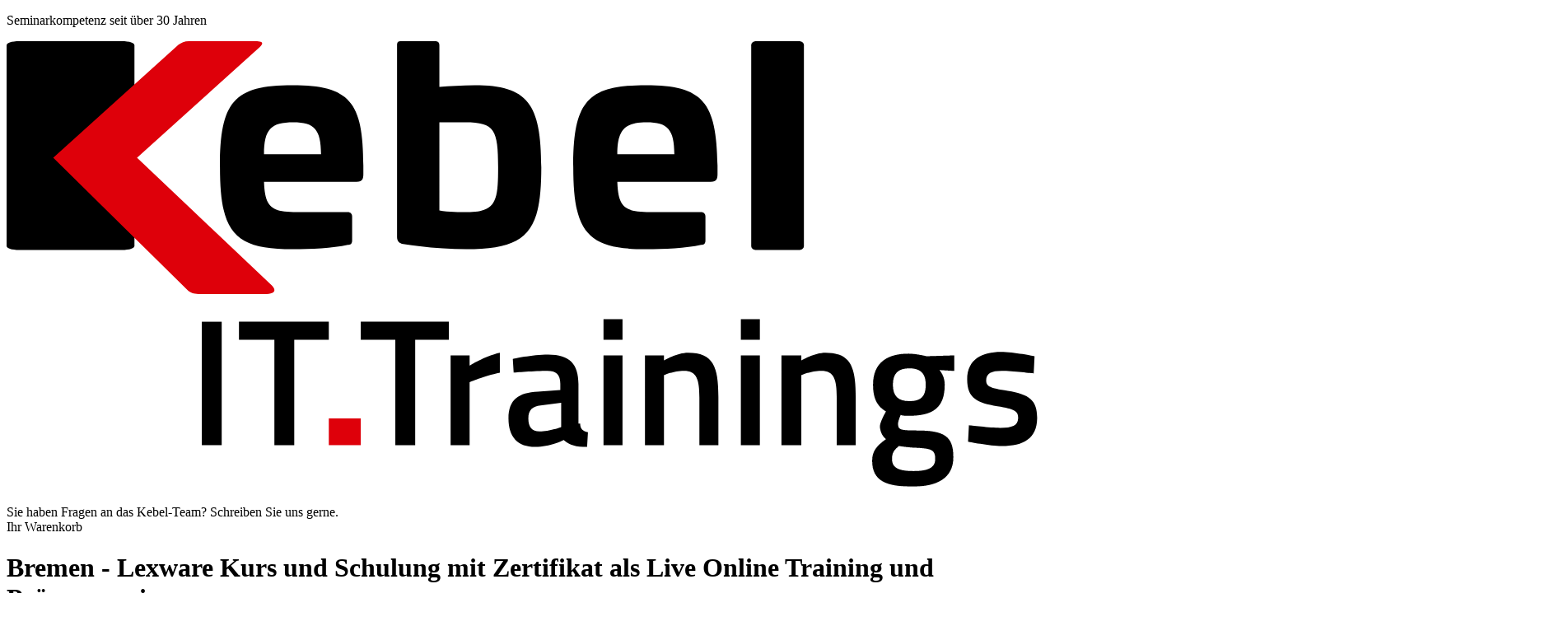

--- FILE ---
content_type: text/html; charset=utf-8
request_url: https://www.kebel.de/lexware-kurs-bremen/
body_size: 16937
content:
<!DOCTYPE html>
<html dir="ltr" lang="de-DE">
<head>

<meta charset="utf-8">
<!-- 
	This website is powered by TYPO3 - inspiring people to share!
	TYPO3 is a free open source Content Management Framework initially created by Kasper Skaarhoj and licensed under GNU/GPL.
	TYPO3 is copyright 1998-2026 of Kasper Skaarhoj. Extensions are copyright of their respective owners.
	Information and contribution at https://typo3.org/
-->


<link rel="icon" href="/typo3conf/ext/sitepackage/Resources/Public/Icons/favicon.ico" type="image/vnd.microsoft.icon">

<meta http-equiv="x-ua-compatible" content="IE=edge,chrome=1" />
<meta name="generator" content="TYPO3 CMS" />
<meta name="description" content="Lexware Kurse in Bremen • Lernen Sie in unseren Lexware Kursen und Schulungen, die Lexware Software Buchhalter, Warenwirtschaft sowie Lohn &amp; Gehalt professionell anzuwenden." />
<meta name="viewport" content="width=device-width, initial-scale=1" />
<meta name="robots" content="index, follow" />
<meta name="author" content="It-Trainings Kebel GmbH" />
<meta name="keywords" content="IT-Trainings, IT Seminare, Online Trainings, Präsenzseminare, Firmenseminare, Inhouse Schulungen, IT Schulungen" />
<meta property="og:description" content="Lexware Kurse in Bremen • Lernen Sie in unseren Lexware Kursen und Schulungen, die Lexware Software Buchhalter, Warenwirtschaft sowie Lohn &amp; Gehalt professionell anzuwenden." />
<meta property="og:title" content="Bremen - Lexware Kurse - Lexware Schulungen - Lexware Seminare" />
<meta name="twitter:card" content="summary" />
<meta name="apple-mobile-web-app-capable" content="yes" />


<link rel="stylesheet" href="/typo3temp/assets/compressed/merged-464b87de3371fa90e3dc5fee1e0c0466-511523eade62ef102ae281301b043d70.css?1768527250" media="all">
<link rel="stylesheet" href="/typo3temp/assets/compressed/merged-17ee6991982f894c986992600a748a39-b64ec52e5800112835f2cb5fe4b80d11.css?1768527250" media="screen">
<link rel="stylesheet" href="/typo3temp/assets/compressed/merged-5ea7ef610e525802e70f36e25316e6d3-fb8966fc8bbae3e1cf9292e8cae1094d.css?1768527250" media="print">



<script src="/typo3temp/assets/compressed/merged-9d196459aacb1f746bf0f8bf5e41430b-e47ec83186d1952c15a81d99cdf36835.js?1768527250"></script>


<script>(function(w,d,s,l,i){w[l]=w[l]||[];w[l].push({'gtm.start':new Date().getTime(),event:'gtm.js'});var f=d.getElementsByTagName(s)[0],j=d.createElement(s),dl=l!='dataLayer'?'&l='+l:'';j.async=true;j.src='https://www.googletagmanager.com/gtm.js?id='+i+dl;f.parentNode.insertBefore(j,f);})(window,document,'script','dataLayer','GTM-M9JFQLQJ');</script><title>Bremen - Lexware Kurs - Lexware Schulung - Live online oder in Präsenz lernen</title>      <noscript>
        <style>
          .aside-apps .info-box-contact {margin-bottom: 228px;}
          .aside-apps .claim-container, .aside-apps .claim-content {height: 171px;}
          .aside-menu .search-window, #bubbleholder {display: none;}
          .location-dates .select-area, .location-dates .datelist .date-row .three a::after {display:none;}
          .location-dates .datelist .date-row .three a {cursor: unset;}
          .location-dates .datelist .date-row .three a:hover .booking-state .ohne-ampel::before {content: url(/typo3conf/ext/sitepackage/Resources/Public/Icons/eigene/termibuchenganz-209-09.svg);}
        </style>
      </noscript><meta name="viewport" content="width=device-width, initial-scale=1" /><link rel="stylesheet" href="/navi.css" media="all"><meta name="google-site-verification" content="MUz2M_nono1mVc0sAhibR3nj2EkpmWC7U9BfOMH9cmM" /><script defer src="/kombu.js" data-website-id="3a6c47a6-8bbd-4f58-a90b-5f72b5121417"></script>
<link rel="canonical" href="https://www.kebel.de/lexware-kurs-bremen/"/>
</head>
<body class="uebersicht">
    <noscript><iframe src="https://www.googletagmanager.com/ns.html?id=GTM-M9JFQLQJ" height="0" width="0" style="display:none;visibility:hidden"></iframe></noscript><script>if(!("gdprAppliesGlobally" in window)){window.gdprAppliesGlobally=true}if(!("cmp_id" in window)||window.cmp_id<1){window.cmp_id=0}if(!("cmp_cdid" in window)){window.cmp_cdid="32009165a2dab"}if(!("cmp_params" in window)){window.cmp_params=""}if(!("cmp_host" in window)){window.cmp_host="b.delivery.consentmanager.net"}if(!("cmp_cdn" in window)){window.cmp_cdn="cdn.consentmanager.net"}if(!("cmp_proto" in window)){window.cmp_proto="https:"}if(!("cmp_codesrc" in window)){window.cmp_codesrc="0"}window.cmp_getsupportedLangs=function(){var b=["DE","EN","FR","IT","NO","DA","FI","ES","PT","RO","BG","ET","EL","GA","HR","LV","LT","MT","NL","PL","SV","SK","SL","CS","HU","RU","SR","ZH","TR","UK","AR","BS","JA","CY"];if("cmp_customlanguages" in window){for(var a=0;a<window.cmp_customlanguages.length;a++){b.push(window.cmp_customlanguages[a].l.toUpperCase())}}return b};window.cmp_getRTLLangs=function(){var a=["AR"];if("cmp_customlanguages" in window){for(var b=0;b<window.cmp_customlanguages.length;b++){if("r" in window.cmp_customlanguages[b]&&window.cmp_customlanguages[b].r){a.push(window.cmp_customlanguages[b].l)}}}return a};window.cmp_getlang=function(a){if(typeof(a)!="boolean"){a=true}if(a&&typeof(cmp_getlang.usedlang)=="string"&&cmp_getlang.usedlang!==""){return cmp_getlang.usedlang}return window.cmp_getlangs()[0]};window.cmp_extractlang=function(a){if(a.indexOf("cmplang=")!=-1){a=a.substr(a.indexOf("cmplang=")+8,2).toUpperCase();if(a.indexOf("&")!=-1){a=a.substr(0,a.indexOf("&"))}}else{a=""}return a};window.cmp_getlangs=function(){var h=window.cmp_getsupportedLangs();var g=[];var a=location.hash;var f=location.search;var e="cmp_params" in window?window.cmp_params:"";if(cmp_extractlang(a)!=""){g.push(cmp_extractlang(a))}else{if(cmp_extractlang(f)!=""){g.push(cmp_extractlang(f))}else{if(cmp_extractlang(e)!=""){g.push(cmp_extractlang(e))}else{if("cmp_setlang" in window&&window.cmp_setlang!=""){g.push(window.cmp_setlang.toUpperCase())}else{if("cmp_langdetect" in window&&window.cmp_langdetect==1){g.push(window.cmp_getPageLang())}else{g=window.cmp_getBrowserLangs()}}}}}var c=[];for(var d=0;d<g.length;d++){var b=g[d].toUpperCase();if(b.length<2){continue}if(h.indexOf(b)!=-1){c.push(b)}else{if(b.indexOf("-")!=-1){b=b.substr(0,2)}if(h.indexOf(b)!=-1){c.push(b)}}}if(c.length==0&&typeof(cmp_getlang.defaultlang)=="string"&&cmp_getlang.defaultlang!==""){return[cmp_getlang.defaultlang.toUpperCase()]}else{return c.length>0?c:["EN"]}};window.cmp_getPageLangs=function(){var a=window.cmp_getXMLLang();if(a!=""){a=[a.toUpperCase()]}else{a=[]}a=a.concat(window.cmp_getLangsFromURL());return a.length>0?a:["EN"]};window.cmp_getPageLang=function(){var a=window.cmp_getPageLangs();return a.length>0?a[0]:""};window.cmp_getLangsFromURL=function(){var c=window.cmp_getsupportedLangs();var b=location;var m="toUpperCase";var g=b.hostname[m]()+".";var a="/"+b.pathname[m]()+"/";a=a.split("_").join("-");a=a.split("//").join("/");a=a.split("//").join("/");var f=[];for(var e=0;e<c.length;e++){var j=a.substring(0,c[e].length+2);if(g.substring(0,c[e].length+1)==c[e]+"."){f.push(c[e][m]())}else{if(c[e].length==5){var k=c[e].substring(3,5)+"-"+c[e].substring(0,2);if(g.substring(0,k.length+1)==k+"."){f.push(c[e][m]())}}else{if(j=="/"+c[e]+"/"||j=="/"+c[e]+"-"){f.push(c[e][m]())}else{if(j=="/"+c[e].replace("-","/")+"/"||j=="/"+c[e].replace("-","/")+"/"){f.push(c[e][m]())}else{if(c[e].length==5){var k=c[e].substring(3,5)+"-"+c[e].substring(0,2);var h=a.substring(0,k.length+1);if(h=="/"+k+"/"||h=="/"+k.replace("-","/")+"/"){f.push(c[e][m]())}}}}}}}return f};window.cmp_getXMLLang=function(){var c=document.getElementsByTagName("html");if(c.length>0){c=c[0]}else{c=document.documentElement}if(c&&c.getAttribute){var a=c.getAttribute("xml:lang");if(typeof(a)!="string"||a==""){a=c.getAttribute("lang")}if(typeof(a)=="string"&&a!=""){a=a.split("_").join("-").toUpperCase();var b=window.cmp_getsupportedLangs();return b.indexOf(a)!=-1||b.indexOf(a.substr(0,2))!=-1?a:""}else{return""}}};window.cmp_getBrowserLangs=function(){var c="languages" in navigator?navigator.languages:[];var b=[];if(c.length>0){for(var a=0;a<c.length;a++){b.push(c[a])}}if("language" in navigator){b.push(navigator.language)}if("userLanguage" in navigator){b.push(navigator.userLanguage)}return b};(function(){var C=document;var D=C.getElementsByTagName;var o=window;var t="";var h="";var k="";var F=function(e){var i="cmp_"+e;e="cmp"+e+"=";var d="";var l=e.length;var K=location;var L=K.hash;var w=K.search;var u=L.indexOf(e);var J=w.indexOf(e);if(u!=-1){d=L.substring(u+l,9999)}else{if(J!=-1){d=w.substring(J+l,9999)}else{return i in o&&typeof(o[i])!=="function"?o[i]:""}}var I=d.indexOf("&");if(I!=-1){d=d.substring(0,I)}return d};var j=F("lang");if(j!=""){t=j;k=t}else{if("cmp_getlang" in o){t=o.cmp_getlang().toLowerCase();h=o.cmp_getlangs().slice(0,3).join("_");k=o.cmp_getPageLangs().slice(0,3).join("_");if("cmp_customlanguages" in o){var m=o.cmp_customlanguages;for(var y=0;y<m.length;y++){var a=m[y].l.toLowerCase();if(a==t){t="en"}}}}}var q=("cmp_proto" in o)?o.cmp_proto:"https:";if(q!="http:"&&q!="https:"){q="https:"}var n=("cmp_ref" in o)?o.cmp_ref:location.href;if(n.length>300){n=n.substring(0,300)}var A=function(d){var M=C.createElement("script");M.setAttribute("data-cmp-ab","1");M.type="text/javascript";M.async=true;M.src=d;var L=["body","div","span","script","head"];var w="currentScript";var J="parentElement";var l="appendChild";var K="body";if(C[w]&&C[w][J]){C[w][J][l](M)}else{if(C[K]){C[K][l](M)}else{for(var u=0;u<L.length;u++){var I=D(L[u]);if(I.length>0){I[0][l](M);break}}}}};var b=F("design");var c=F("regulationkey");var z=F("gppkey");var s=F("att");var f=o.encodeURIComponent;var g;try{g=C.cookie.length>0}catch(B){g=false}var x=F("darkmode");if(x=="0"){x=0}else{if(x=="1"){x=1}else{try{if("matchMedia" in window&&window.matchMedia){var H=window.matchMedia("(prefers-color-scheme: dark)");if("matches" in H&&H.matches){x=1}}}catch(B){x=0}}}var p=q+"//"+o.cmp_host+"/delivery/cmp.php?";p+=("cmp_id" in o&&o.cmp_id>0?"id="+o.cmp_id:"")+("cmp_cdid" in o?"&cdid="+o.cmp_cdid:"")+"&h="+f(n);p+=(b!=""?"&cmpdesign="+f(b):"")+(c!=""?"&cmpregulationkey="+f(c):"")+(z!=""?"&cmpgppkey="+f(z):"");p+=(s!=""?"&cmpatt="+f(s):"")+("cmp_params" in o?"&"+o.cmp_params:"")+(g?"&__cmpfcc=1":"");p+=(x>0?"&cmpdarkmode=1":"");A(p+"&l="+f(t)+"&ls="+f(h)+"&lp="+f(k)+"&o="+(new Date()).getTime());if(!("cmp_quickstub" in window)){var r="js";var v=F("debugunminimized")!=""?"":".min";if(F("debugcoverage")=="1"){r="instrumented";v=""}if(F("debugtest")=="1"){r="jstests";v=""}var G=new Date();var E=G.getFullYear()+"-"+(G.getMonth()+1)+"-"+G.getDate();A(q+"//"+o.cmp_cdn+"/delivery/"+r+"/cmp_final"+v+".js?t="+E)}})();window.cmp_rc=function(c,b){var l;try{l=document.cookie}catch(h){l=""}var j="";var f=0;var g=false;while(l!=""&&f<100){f++;while(l.substr(0,1)==" "){l=l.substr(1,l.length)}var k=l.substring(0,l.indexOf("="));if(l.indexOf(";")!=-1){var m=l.substring(l.indexOf("=")+1,l.indexOf(";"))}else{var m=l.substr(l.indexOf("=")+1,l.length)}if(c==k){j=m;g=true}var d=l.indexOf(";")+1;if(d==0){d=l.length}l=l.substring(d,l.length)}if(!g&&typeof(b)=="string"){j=b}return(j)};window.cmp_stub=function(){var a=arguments;__cmp.a=__cmp.a||[];if(!a.length){return __cmp.a}else{if(a[0]==="ping"){if(a[1]===2){a[2]({gdprApplies:gdprAppliesGlobally,cmpLoaded:false,cmpStatus:"stub",displayStatus:"hidden",apiVersion:"2.2",cmpId:31},true)}else{a[2](false,true)}}else{if(a[0]==="getTCData"){__cmp.a.push([].slice.apply(a))}else{if(a[0]==="addEventListener"||a[0]==="removeEventListener"){__cmp.a.push([].slice.apply(a))}else{if(a.length==4&&a[3]===false){a[2]({},false)}else{__cmp.a.push([].slice.apply(a))}}}}}};window.cmp_dsastub=function(){var a=arguments;a[0]="dsa."+a[0];window.cmp_gppstub(a)};window.cmp_gppstub=function(){var c=arguments;__gpp.q=__gpp.q||[];if(!c.length){return __gpp.q}var h=c[0];var g=c.length>1?c[1]:null;var f=c.length>2?c[2]:null;var a=null;var j=false;if(h==="ping"){a=window.cmp_gpp_ping();j=true}else{if(h==="addEventListener"){__gpp.e=__gpp.e||[];if(!("lastId" in __gpp)){__gpp.lastId=0}__gpp.lastId++;var d=__gpp.lastId;__gpp.e.push({id:d,callback:g});a={eventName:"listenerRegistered",listenerId:d,data:true,pingData:window.cmp_gpp_ping()};j=true}else{if(h==="removeEventListener"){__gpp.e=__gpp.e||[];a=false;for(var e=0;e<__gpp.e.length;e++){if(__gpp.e[e].id==f){__gpp.e[e].splice(e,1);a=true;break}}j=true}else{__gpp.q.push([].slice.apply(c))}}}if(a!==null&&typeof(g)==="function"){g(a,j)}};window.cmp_gpp_ping=function(){return{gppVersion:"1.1",cmpStatus:"stub",cmpDisplayStatus:"hidden",signalStatus:"not ready",supportedAPIs:["2:tcfeuv2","5:tcfcav1","7:usnat","8:usca","9:usva","10:usco","11:usut","12:usct","13:usfl","14:usmt","15:usor","16:ustx","17:usde","18:usia","19:usne","20:usnh","21:usnj","22:ustn"],cmpId:31,sectionList:[],applicableSections:[0],gppString:"",parsedSections:{}}};window.cmp_addFrame=function(b){if(!window.frames[b]){if(document.body){var a=document.createElement("iframe");a.style.cssText="display:none";if("cmp_cdn" in window&&"cmp_ultrablocking" in window&&window.cmp_ultrablocking>0){a.src="//"+window.cmp_cdn+"/delivery/empty.html"}a.name=b;a.setAttribute("title","Intentionally hidden, please ignore");a.setAttribute("role","none");a.setAttribute("tabindex","-1");document.body.appendChild(a)}else{window.setTimeout(window.cmp_addFrame,10,b)}}};window.cmp_msghandler=function(d){var a=typeof d.data==="string";try{var c=a?JSON.parse(d.data):d.data}catch(f){var c=null}if(typeof(c)==="object"&&c!==null&&"__cmpCall" in c){var b=c.__cmpCall;window.__cmp(b.command,b.parameter,function(h,g){var e={__cmpReturn:{returnValue:h,success:g,callId:b.callId}};d.source.postMessage(a?JSON.stringify(e):e,"*")})}if(typeof(c)==="object"&&c!==null&&"__tcfapiCall" in c){var b=c.__tcfapiCall;window.__tcfapi(b.command,b.version,function(h,g){var e={__tcfapiReturn:{returnValue:h,success:g,callId:b.callId}};d.source.postMessage(a?JSON.stringify(e):e,"*")},b.parameter)}if(typeof(c)==="object"&&c!==null&&"__gppCall" in c){var b=c.__gppCall;window.__gpp(b.command,function(h,g){var e={__gppReturn:{returnValue:h,success:g,callId:b.callId}};d.source.postMessage(a?JSON.stringify(e):e,"*")},"parameter" in b?b.parameter:null,"version" in b?b.version:1)}if(typeof(c)==="object"&&c!==null&&"__dsaCall" in c){var b=c.__dsaCall;window.__dsa(b.command,function(h,g){var e={__dsaReturn:{returnValue:h,success:g,callId:b.callId}};d.source.postMessage(a?JSON.stringify(e):e,"*")},"parameter" in b?b.parameter:null,"version" in b?b.version:1)}};window.cmp_setStub=function(a){if(!(a in window)||(typeof(window[a])!=="function"&&typeof(window[a])!=="object"&&(typeof(window[a])==="undefined"||window[a]!==null))){window[a]=window.cmp_stub;window[a].msgHandler=window.cmp_msghandler;window.addEventListener("message",window.cmp_msghandler,false)}};window.cmp_setGppStub=function(a){if(!(a in window)||(typeof(window[a])!=="function"&&typeof(window[a])!=="object"&&(typeof(window[a])==="undefined"||window[a]!==null))){window[a]=window.cmp_gppstub;window[a].msgHandler=window.cmp_msghandler;window.addEventListener("message",window.cmp_msghandler,false)}};if(!("cmp_noiframepixel" in window)){window.cmp_addFrame("__cmpLocator")}if((!("cmp_disabletcf" in window)||!window.cmp_disabletcf)&&!("cmp_noiframepixel" in window)){window.cmp_addFrame("__tcfapiLocator")}if((!("cmp_disablegpp" in window)||!window.cmp_disablegpp)&&!("cmp_noiframepixel" in window)){window.cmp_addFrame("__gppLocator")}if((!("cmp_disabledsa" in window)||!window.cmp_disabledsa)&&!("cmp_noiframepixel" in window)){window.cmp_addFrame("__dsaLocator")}window.cmp_setStub("__cmp");if(!("cmp_disabletcf" in window)||!window.cmp_disabletcf){window.cmp_setStub("__tcfapi")}if(!("cmp_disablegpp" in window)||!window.cmp_disablegpp){window.cmp_setGppStub("__gpp")}if(!("cmp_disabledsa" in window)||!window.cmp_disabledsa){window.cmp_setGppStub("__dsa")};</script>
<div class="container" id="kebel_trainings">
    <div class="header" id="top">
        <div class="handschrift">
            <p>Seminarkompetenz seit über 30 Jahren</p>
        </div>
        <div class="header-logo"><a href="https://www.kebel.de"><img src="/datei/hintergruende/it-trainings-kebel-gmbh.svg" alt="IT-Kurse und IT-Schulungen als Onlinetraining und Präsenzseminar" title="IT-Kurse und Firmenschulungen als Online Training und Präsenzseminar" /></a></div>
    </div>
    <div class="header-title-background">&nbsp;</div><div class="header-title"><div class="header-h1 contactform">Sie haben Fragen an das Kebel-Team&quest; Schreiben Sie uns gerne.</div><div class="header-h1 warenkorb">Ihr Warenkorb</div><h1 class="sub-header">Bremen - Lexware Kurs und Schulung mit Zertifikat als Live Online Training und Präsenzseminar</h1></div>
    <div id="Kontaktformular"></div>
    <div id="warenkorb-content">
        <app-basket-content-wrapper></app-basket-content-wrapper>
    </div>
    
    
    
    

    
    <!--TYPO3SEARCH_begin-->
    
    <!--TYPO3SEARCH_end-->
    
    
    <main class="uebersicht" id="main-content">
        <ol class="breadcrumb" role="list">
        <li><a href="/" aria-label="Kebel IT-Trainings">
            <?xml version="1.0" encoding="UTF-8"?>
            <svg xmlns="http://www.w3.org/2000/svg" xmlns:xlink="http://www.w3.org/1999/xlink" version="1.1" id="Ebene_1" x="0px" y="0px" viewBox="0 0 16 16" style="enable-background:new 0 0 16 16;" xml:space="preserve">
            <path d="M6.2,14.9v-4.2c0-0.3,0.2-0.6,0.6-0.6h2.6c0.2,0,0.4,0.2,0.4,0.4v4.3c0,0.4,0.3,0.7,0.7,0.7h3.9V8.3h0.9  c0.6,0,0.9-0.8,0.5-1.2L8.5,0.6c-0.3-0.2-0.7-0.2-0.9,0L0.2,7.1c-0.5,0.4-0.2,1.2,0.5,1.2h0.9v7.3h3.9C5.9,15.6,6.2,15.3,6.2,14.9z"></path>
            </svg>
        </a></li><li><a href="/it-trainings/">IT-Weiterbildung</a></li><li><a href="/lexware-kurse-online/">Lexware</a></li><li class="current">Bremen Lexware Kursübersicht</li></ol>
        <div class="uebersicht-header"><div class="uebersicht-img svg"><img src="/datei/r/it-kurse/bremen/bremen-lexware-kurse-schulungen-online.svg" class="kurs-logo" alt="Bremen - Lexware Kurse - Lexware Schulungen - Mit Zertifikat – Lexware online oder in Präsenz lernen - www.kebel.de"/></div><div class="intro"><p><strong>Bremen</strong> - Unsere <strong>Lexware</strong> <strong>Kurse</strong> finden im <strong>IT </strong> <strong>Schulungszentrum</strong> <strong>Bremen</strong> als <strong>Präsenzseminar</strong> und als <strong>Live</strong> <strong>Online</strong> <strong>Training</strong> (<strong>Webinar</strong>) zu vielen Terminen statt. Es nehmen maximal 8 Personen an der <strong>Lexware</strong> <strong>Schulung</strong> teil, um eine hohe Lernqualität zu gewährleisten.</p>
<p>Zusätzlich bieten wir unseren Kunden gerne folgende individuelle Präsenzseminare oder Live Online Trainings in <strong>Lexware</strong> an: Firmenschulung im <strong>Seminarzentrum</strong> <strong>Bremen</strong> | Inhouse Schulung beim Kunden vor Ort | Einzelcoaching | Floorwalking | Workshop | hybrides Training.</p>
<p>Hierbei nehmen nur Mitarbeiterinnen und Mitarbeiter des eigenen Unternehmens teil und die Termine sowie Inhalte werden gemeinsam definiert, um die Schulung optimal auf Ihre Bedürfnisse und Gegebenheiten anzupassen, damit Sie erfolgreich mit <strong>Lexware</strong> arbeiten können.</p>
<p>Unser Kebel Team sowie unsere <strong>Lexware</strong> <strong>Trainer:innen</strong> stehen Ihnen gerne für individuelle Beratungen zur Verfügung. Anschließend erstellen wir Ihnen ein unverbindliches <strong>Angebot</strong>.</p></div></div>
                        <div id="divPdfLink"><div class="acrobat"><div class="acrobat-bg"></div><img src="/typo3conf/ext/sitepackage/Resources/Public/Icons/eigene/adobe_pdf-logo.svg" alt="Adobe Acrobat" /></div>
                <a href="/kurs-pdf/uebersicht_bremen_lexware_kursuebersicht.pdf?t=1989">PDF-Download dieser Seite</a>
                <div class="acrobat"><div class="acrobat-bg"></div><img src="/typo3conf/ext/sitepackage/Resources/Public/Icons/eigene/adobe_pdf-logo.svg" alt="Adobe Acrobat" /></div></div>
        <div class="uebersicht-content">
            <div class="kurs-kachel"><a href="/lexware-kurs-fuer-buchhalter-online/" title="Lexware Kurs Buchhalter" target="_top" aria-label="Kursübersicht Lexware Buchhalter Grundkurs"><div class="kachel-headline"><div class="kachel-thema">
                    <h2>Lexware Buchhalter Grundkurs</h2>
                </div></div></a><div class="kachel-content"><div class="kachel-text"><p>Von der Stammdatenpflege über die Bearbeitung der laufenden Geschäftsvorfälle bis zu den vorbereitenden Abschlussbuchungen werden alle notwendigen Schritte durchgesprochen und am PC mit der Lexware Software in die Praxis umgesetzt.</p><p class="align-right">... weitere Kursinfos</p>
                </div><div class="kachel-bottom"><div class="kachel-kursinfo"><p><strong>Kurs: PCLX4</strong></p><p><strong>Dauer: 2 Tage</strong></p></div><div class="kachel-infoarea"><h3>Nächste und weitere Termine:</h3><div class="upright"><p>in Präsenz:</p><p class="next-dates">Ihr Wunschtermin</p></div><div class="upright" itemscope itemtype="https://schema.org/EducationEvent"><span itemprop="description" content="Von der Stammdatenpflege über die Bearbeitung der laufenden Geschäftsvorfälle bis zu den vorbereitenden Abschlussbuchungen werden alle notwendigen Schritte durchgesprochen und am PC mit der Lexware Software in die Praxis umgesetzt."></span>    <span itemprop="eventStatus" content="EventScheduled"></span>
    <span itemprop="performer" itemscope="" itemtype="https://schema.org/Organization">
        <meta itemprop="name" content="IT-Trainings Kebel GmbH">
    </span>
    <span itemprop="organizer" itemscope itemtype="https://schema.org/Organization">
        <meta itemprop="name" content="IT-Trainings Kebel GmbH">
        <meta itemprop="url" content="https://www.kebel.de" />
    </span><span itemprop="name" content="Lexware Buchhalter Grundkurs"></span><img itemprop="image" src="/datei/r/it-kurse/bremen/bremen-lexware-kurse-schulungen-online.svg" alt="Lexware Buchhalter Grundkurs" class="invisible" />                                        <link itemprop="eventAttendanceMode" href="https://schema.org/OnlineEventAttendanceMode"/>
                                        <p itemprop="location" itemscope itemtype="https://schema.org/VirtualLocation">Live Online:<meta itemprop="url" content="https://www.kebel.de" /></p><p class="next-dates"><span itemprop="startDate" content="2026-03-26T09:00:00+00:00">26.03.</span> - <span itemprop="endDate" content="2026-03-27T16:00:00+00:00">27.03.2026</span><span itemprop="offers" itemscope itemtype="https://schema.org/Offer"><meta itemprop="url" content="https://www.kebel.de/lexware-kurs-fuer-buchhalter-online/" /><meta itemprop="price" content="990" />    <meta itemprop="priceCurrency" content="EUR" />
    <link itemprop="availability" href="https://schema.org/InStock" /><meta itemprop="validFrom" content="2026-01-16T02:27:38+00:00" /></span></p></div></div></div></div></div><div class="kurs-kachel"><a href="/lexware-buchhalter-aufbaukurs-online/" title="Lexware Buchhalter Aufbaukurs" aria-label="Kursübersicht Lexware Buchhalter Aufbaukurs"><div class="kachel-headline"><div class="kachel-thema">
                    <h2>Lexware Buchhalter Aufbaukurs</h2>
                </div></div></a><div class="kachel-content"><div class="kachel-text"><p>Das Lexware-Seminar richtet sich an Personen, die bereits versierte Anwender des Lexware Buchhalter pro und mit den theoretischen Grundlagen der Buchführung gut vertraut sind.</p><p class="align-right">... weitere Kursinfos</p>
                </div><div class="kachel-bottom"><div class="kachel-kursinfo"><p><strong>Kurs: PCLX7</strong></p><p><strong>Dauer: 2 Tage</strong></p></div><div class="kachel-infoarea"><h3>Nächste und weitere Termine:</h3><div class="upright"><p>in Präsenz:</p><p class="next-dates">Ihr Wunschtermin</p></div><div class="upright" itemscope itemtype="https://schema.org/EducationEvent"><span itemprop="description" content="Das Lexware-Seminar richtet sich an Personen, die bereits versierte Anwender des Lexware Buchhalter pro und mit den theoretischen Grundlagen der Buchführung gut vertraut sind."></span>    <span itemprop="eventStatus" content="EventScheduled"></span>
    <span itemprop="performer" itemscope="" itemtype="https://schema.org/Organization">
        <meta itemprop="name" content="IT-Trainings Kebel GmbH">
    </span>
    <span itemprop="organizer" itemscope itemtype="https://schema.org/Organization">
        <meta itemprop="name" content="IT-Trainings Kebel GmbH">
        <meta itemprop="url" content="https://www.kebel.de" />
    </span><span itemprop="name" content="Lexware Buchhalter Aufbaukurs"></span><img itemprop="image" src="/datei/r/it-kurse/bremen/bremen-lexware-kurse-schulungen-online.svg" alt="Lexware Buchhalter Aufbaukurs" class="invisible" />                                        <link itemprop="eventAttendanceMode" href="https://schema.org/OnlineEventAttendanceMode"/>
                                        <p itemprop="location" itemscope itemtype="https://schema.org/VirtualLocation">Live Online:<meta itemprop="url" content="https://www.kebel.de" /></p><p class="next-dates"><span itemprop="startDate" content="2026-02-02T09:00:00+00:00">02.02.</span> - <span itemprop="endDate" content="2026-02-03T16:00:00+00:00">03.02.2026</span><span itemprop="offers" itemscope itemtype="https://schema.org/Offer"><meta itemprop="url" content="https://www.kebel.de/lexware-buchhalter-aufbaukurs-online/" /><meta itemprop="price" content="990" />    <meta itemprop="priceCurrency" content="EUR" />
    <link itemprop="availability" href="https://schema.org/InStock" /><meta itemprop="validFrom" content="2026-01-16T02:27:38+00:00" /></span></p></div></div></div></div></div><div class="kurs-kachel"><a href="/lexware-kurs-lohn-und-gehalt-online/" title="Lexware Kurs Lohn + Gehalt" aria-label="Kursübersicht Lexware Financial Pro/Premium - Lohn + Gehalt Grundkurs"><div class="kachel-headline"><div class="kachel-thema">
                    <h2>Lexware Financial Pro/Premium - Lohn + Gehalt Grundkurs</h2>
                </div></div></a><div class="kachel-content"><div class="kachel-text"><p>Im Lexware Lohn + Gehalt Kurs lernen Sie systematisch die wichtigsten Funktionen und Auswertungsmöglichkeiten des Lexware Programms kennen und vollziehen anhand von Musterbeispielen die einzelnen Schritte selbständig am PC nach.</p><p class="align-right">... weitere Kursinfos</p>
                </div><div class="kachel-bottom"><div class="kachel-kursinfo"><p><strong>Kurs: PCLX6</strong></p><p><strong>Dauer: 2 Tage</strong></p></div><div class="kachel-infoarea"><h3>Nächste und weitere Termine:</h3><div class="upright"><p>in Präsenz:</p><p class="next-dates">Ihr Wunschtermin</p></div><div class="upright" itemscope itemtype="https://schema.org/EducationEvent"><span itemprop="description" content="Im Lexware Lohn + Gehalt Kurs lernen Sie systematisch die wichtigsten Funktionen und Auswertungsmöglichkeiten des Lexware Programms kennen und vollziehen anhand von Musterbeispielen die einzelnen Schritte selbständig am PC nach."></span>    <span itemprop="eventStatus" content="EventScheduled"></span>
    <span itemprop="performer" itemscope="" itemtype="https://schema.org/Organization">
        <meta itemprop="name" content="IT-Trainings Kebel GmbH">
    </span>
    <span itemprop="organizer" itemscope itemtype="https://schema.org/Organization">
        <meta itemprop="name" content="IT-Trainings Kebel GmbH">
        <meta itemprop="url" content="https://www.kebel.de" />
    </span><span itemprop="name" content="Lexware Financial Pro/Premium - Lohn + Gehalt Grundkurs"></span><img itemprop="image" src="/datei/r/it-kurse/bremen/bremen-lexware-kurse-schulungen-online.svg" alt="Lexware Financial Pro/Premium - Lohn + Gehalt Grundkurs" class="invisible" />                                        <link itemprop="eventAttendanceMode" href="https://schema.org/OnlineEventAttendanceMode"/>
                                        <p itemprop="location" itemscope itemtype="https://schema.org/VirtualLocation">Live Online:<meta itemprop="url" content="https://www.kebel.de" /></p><p class="next-dates"><span itemprop="startDate" content="2026-02-23T09:00:00+00:00">23.02.</span> - <span itemprop="endDate" content="2026-02-24T16:00:00+00:00">24.02.2026</span><span itemprop="offers" itemscope itemtype="https://schema.org/Offer"><meta itemprop="url" content="https://www.kebel.de/lexware-kurs-lohn-und-gehalt-online/" /><meta itemprop="price" content="990" />    <meta itemprop="priceCurrency" content="EUR" />
    <link itemprop="availability" href="https://schema.org/InStock" /><meta itemprop="validFrom" content="2026-01-16T02:27:38+00:00" /></span></p></div></div></div></div></div><div class="kurs-kachel"><a href="/lexware-lohn-gehalt-aufbaukurs-online/" title="Lexware Lohn + Gehalt Aufbaukurs" target="_top" aria-label="Kursübersicht Lexware Financial Office Pro/Premium - Lohn + Gehalt Aufbaukurs"><div class="kachel-headline"><div class="kachel-thema">
                    <h2>Lexware Financial Office Pro/Premium - Lohn + Gehalt Aufbaukurs</h2>
                </div></div></a><div class="kachel-content"><div class="kachel-text"><p>Die Lexware Schulung ist für TeilnehmerInnen konzipiert, die mit Lexware Lohn + Gehalt pro und mit den theoretischen Grundlagen der Buchhaltung gut vertraut sind. In unserem Lexware Seminar werden spezifische bzw. weiterführende Fragen aus Ihrer Arbeitspraxis geklärt, und Sie lernen die Feinheiten der verschiedenen Lexware-Tools kennen und anzuwenden.</p><p class="align-right">... weitere Kursinfos</p>
                </div><div class="kachel-bottom"><div class="kachel-kursinfo"><p><strong>Kurs: PCLX9</strong></p><p><strong>Dauer: 2 Tage</strong></p></div><div class="kachel-infoarea"><h3>Nächste und weitere Termine:</h3><div class="upright"><p>in Präsenz:</p><p class="next-dates">Ihr Wunschtermin</p></div><div class="upright" itemscope itemtype="https://schema.org/EducationEvent"><span itemprop="description" content="Die Lexware Schulung ist für TeilnehmerInnen konzipiert, die mit Lexware Lohn + Gehalt pro und mit den theoretischen Grundlagen der Buchhaltung gut vertraut sind. In unserem Lexware Seminar werden spezifische bzw. weiterführende Fragen aus Ihrer Arbeitspraxis geklärt, und Sie lernen die Feinheiten der verschiedenen Lexware-Tools kennen und anzuwenden."></span>    <span itemprop="eventStatus" content="EventScheduled"></span>
    <span itemprop="performer" itemscope="" itemtype="https://schema.org/Organization">
        <meta itemprop="name" content="IT-Trainings Kebel GmbH">
    </span>
    <span itemprop="organizer" itemscope itemtype="https://schema.org/Organization">
        <meta itemprop="name" content="IT-Trainings Kebel GmbH">
        <meta itemprop="url" content="https://www.kebel.de" />
    </span><span itemprop="name" content="Lexware Financial Office Pro/Premium - Lohn + Gehalt Aufbaukurs"></span><img itemprop="image" src="/datei/r/it-kurse/bremen/bremen-lexware-kurse-schulungen-online.svg" alt="Lexware Financial Office Pro/Premium - Lohn + Gehalt Aufbaukurs" class="invisible" />                                        <link itemprop="eventAttendanceMode" href="https://schema.org/OnlineEventAttendanceMode"/>
                                        <p itemprop="location" itemscope itemtype="https://schema.org/VirtualLocation">Live Online:<meta itemprop="url" content="https://www.kebel.de" /></p><p class="next-dates"><span itemprop="startDate" content="2026-02-05T09:00:00+00:00">05.02.</span> - <span itemprop="endDate" content="2026-02-06T16:00:00+00:00">06.02.2026</span><span itemprop="offers" itemscope itemtype="https://schema.org/Offer"><meta itemprop="url" content="https://www.kebel.de/lexware-lohn-gehalt-aufbaukurs-online/" /><meta itemprop="price" content="990" />    <meta itemprop="priceCurrency" content="EUR" />
    <link itemprop="availability" href="https://schema.org/InStock" /><meta itemprop="validFrom" content="2026-01-16T02:27:38+00:00" /></span></p></div></div></div></div></div><div class="kurs-kachel"><a href="/lexware-kurs-lohn-gehalt-online/" title="Lexware Financial Office - Lohn + Gehalt Grundkurs" target="_top" aria-label="Kursübersicht Lexware Financial Office / Plus - Lohn + Gehalt"><div class="kachel-headline"><div class="kachel-thema">
                    <h2>Lexware Financial Office / Plus - Lohn + Gehalt</h2>
                </div></div></a><div class="kachel-content"><div class="kachel-text"><p>Sie lernen systematisch die wichtigsten Funktionen und Auswertungsmöglichkeiten des Programms kennen und vollziehen anhand von Musterbeispielen die einzelnen Schritte selbständig am PC nach.</p><p class="align-right">... weitere Kursinfos</p>
                </div><div class="kachel-bottom"><div class="kachel-kursinfo"><p><strong>Kurs: PCLX3</strong></p><p><strong>Dauer: 2 Tage</strong></p></div><div class="kachel-infoarea"><h3>Nächste und weitere Termine:</h3><div class="upright"><p>in Präsenz:</p><p class="next-dates">Ihr Wunschtermin</p></div><div class="upright" itemscope itemtype="https://schema.org/EducationEvent"><span itemprop="description" content="Sie lernen systematisch die wichtigsten Funktionen und Auswertungsmöglichkeiten des Programms kennen und vollziehen anhand von Musterbeispielen die einzelnen Schritte selbständig am PC nach."></span>    <span itemprop="eventStatus" content="EventScheduled"></span>
    <span itemprop="performer" itemscope="" itemtype="https://schema.org/Organization">
        <meta itemprop="name" content="IT-Trainings Kebel GmbH">
    </span>
    <span itemprop="organizer" itemscope itemtype="https://schema.org/Organization">
        <meta itemprop="name" content="IT-Trainings Kebel GmbH">
        <meta itemprop="url" content="https://www.kebel.de" />
    </span><span itemprop="name" content="Lexware Financial Office / Plus - Lohn + Gehalt"></span><img itemprop="image" src="/datei/r/it-kurse/bremen/bremen-lexware-kurse-schulungen-online.svg" alt="Lexware Financial Office / Plus - Lohn + Gehalt" class="invisible" />                                        <link itemprop="eventAttendanceMode" href="https://schema.org/OnlineEventAttendanceMode"/>
                                        <p itemprop="location" itemscope itemtype="https://schema.org/VirtualLocation">Live Online:<meta itemprop="url" content="https://www.kebel.de" /></p><p class="next-dates"><span itemprop="startDate" content="2026-02-23T09:00:00+00:00">23.02.</span> - <span itemprop="endDate" content="2026-02-24T16:00:00+00:00">24.02.2026</span><span itemprop="offers" itemscope itemtype="https://schema.org/Offer"><meta itemprop="url" content="https://www.kebel.de/lexware-kurs-lohn-gehalt-online/" /><meta itemprop="price" content="990" />    <meta itemprop="priceCurrency" content="EUR" />
    <link itemprop="availability" href="https://schema.org/InStock" /><meta itemprop="validFrom" content="2026-01-16T02:27:38+00:00" /></span></p></div></div></div></div></div><div class="kurs-kachel"><a href="/lexware-kurs-warenwirtschaft-online/" title="Lexware Kurs Warenwirtschaft" aria-label="Kursübersicht Lexware Warenwirtschaft Grundkurs"><div class="kachel-headline"><div class="kachel-thema">
                    <h2>Lexware Warenwirtschaft Grundkurs</h2>
                </div></div></a><div class="kachel-content"><div class="kachel-text"><p>Sie lernen im Lexware Warenwirtschaft PRO Seminare mit Kunden-, Lieferanten- und Artikelverwaltung zu arbeiten und erfahren, wie Sie auch als Dienstleister das Programm nutzen.</p><p class="align-right">... weitere Kursinfos</p>
                </div><div class="kachel-bottom"><div class="kachel-kursinfo"><p><strong>Kurs: PCLX5</strong></p><p><strong>Dauer: 2 Tage</strong></p></div><div class="kachel-infoarea"><h3>Nächste und weitere Termine:</h3><div class="upright"><p>in Präsenz:</p><p class="next-dates">Ihr Wunschtermin</p></div><div class="upright" itemscope itemtype="https://schema.org/EducationEvent"><span itemprop="description" content="Sie lernen im Lexware Warenwirtschaft PRO Seminare mit Kunden-, Lieferanten- und Artikelverwaltung zu arbeiten und erfahren, wie Sie auch als Dienstleister das Programm nutzen."></span>    <span itemprop="eventStatus" content="EventScheduled"></span>
    <span itemprop="performer" itemscope="" itemtype="https://schema.org/Organization">
        <meta itemprop="name" content="IT-Trainings Kebel GmbH">
    </span>
    <span itemprop="organizer" itemscope itemtype="https://schema.org/Organization">
        <meta itemprop="name" content="IT-Trainings Kebel GmbH">
        <meta itemprop="url" content="https://www.kebel.de" />
    </span><span itemprop="name" content="Lexware Warenwirtschaft Grundkurs"></span><img itemprop="image" src="/datei/r/it-kurse/bremen/bremen-lexware-kurse-schulungen-online.svg" alt="Lexware Warenwirtschaft Grundkurs" class="invisible" />                                        <link itemprop="eventAttendanceMode" href="https://schema.org/OnlineEventAttendanceMode"/>
                                        <p itemprop="location" itemscope itemtype="https://schema.org/VirtualLocation">Live Online:<meta itemprop="url" content="https://www.kebel.de" /></p><p class="next-dates"><span itemprop="startDate" content="2026-03-23T09:00:00+00:00">23.03.</span> - <span itemprop="endDate" content="2026-03-24T16:00:00+00:00">24.03.2026</span><span itemprop="offers" itemscope itemtype="https://schema.org/Offer"><meta itemprop="url" content="https://www.kebel.de/lexware-kurs-warenwirtschaft-online/" /><meta itemprop="price" content="990" />    <meta itemprop="priceCurrency" content="EUR" />
    <link itemprop="availability" href="https://schema.org/InStock" /><meta itemprop="validFrom" content="2026-01-16T02:27:38+00:00" /></span></p></div></div></div></div></div><div class="kurs-kachel"><a href="/lexware-warenwirtschaft-aufbaukurs-online/" title="Lexware Warenwirtschaft Aufbaukurs" aria-label="Kursübersicht Lexware Warenwirtschaft Aufbaukurs"><div class="kachel-headline"><div class="kachel-thema">
                    <h2>Lexware Warenwirtschaft Aufbaukurs</h2>
                </div></div></a><div class="kachel-content"><div class="kachel-text"><p>Die Seminarteilnehmer lernen im Lexware Kurs spezielle Themen wie Sammel- und Abschlagsrechnungen, regelmäßig wiederkehrende Vorgänge etc. kennen.</p><p class="align-right">... weitere Kursinfos</p>
                </div><div class="kachel-bottom"><div class="kachel-kursinfo"><p><strong>Kurs: PCLX8</strong></p><p><strong>Dauer: 2 Tage</strong></p></div><div class="kachel-infoarea"><h3>Nächste und weitere Termine:</h3><div class="upright"><p>in Präsenz:</p><p class="next-dates">Ihr Wunschtermin</p></div><div class="upright" itemscope itemtype="https://schema.org/EducationEvent"><span itemprop="description" content="Die Seminarteilnehmer lernen im Lexware Kurs spezielle Themen wie Sammel- und Abschlagsrechnungen, regelmäßig wiederkehrende Vorgänge etc. kennen."></span>    <span itemprop="eventStatus" content="EventScheduled"></span>
    <span itemprop="performer" itemscope="" itemtype="https://schema.org/Organization">
        <meta itemprop="name" content="IT-Trainings Kebel GmbH">
    </span>
    <span itemprop="organizer" itemscope itemtype="https://schema.org/Organization">
        <meta itemprop="name" content="IT-Trainings Kebel GmbH">
        <meta itemprop="url" content="https://www.kebel.de" />
    </span><span itemprop="name" content="Lexware Warenwirtschaft Aufbaukurs"></span><img itemprop="image" src="/datei/r/it-kurse/bremen/bremen-lexware-kurse-schulungen-online.svg" alt="Lexware Warenwirtschaft Aufbaukurs" class="invisible" />                                        <link itemprop="eventAttendanceMode" href="https://schema.org/OnlineEventAttendanceMode"/>
                                        <p itemprop="location" itemscope itemtype="https://schema.org/VirtualLocation">Live Online:<meta itemprop="url" content="https://www.kebel.de" /></p><p class="next-dates"><span itemprop="startDate" content="2026-02-09T09:00:00+00:00">09.02.</span> - <span itemprop="endDate" content="2026-02-10T16:00:00+00:00">10.02.2026</span><span itemprop="offers" itemscope itemtype="https://schema.org/Offer"><meta itemprop="url" content="https://www.kebel.de/lexware-warenwirtschaft-aufbaukurs-online/" /><meta itemprop="price" content="990" />    <meta itemprop="priceCurrency" content="EUR" />
    <link itemprop="availability" href="https://schema.org/InStock" /><meta itemprop="validFrom" content="2026-01-16T02:27:38+00:00" /></span></p></div></div></div></div></div><div class="kurs-kachel"><a href="/lexware-kurs-fuer-unternehmensgruender/" title="Lexware Kurs für Unternehmensgründer" target="_top" aria-label="Kursübersicht Lexware für Unternehmensgründer"><div class="kachel-headline"><div class="kachel-thema">
                    <h2>Lexware für Unternehmensgründer</h2>
                </div></div></a><div class="kachel-content"><div class="kachel-text"><p>Sie erhalten in unserem zweitägigen Lexware Seminar alle Informationen zum Einstieg in das zu planende Unternehmen, Aspekte für den Businessplan, Buchhaltung, Kostenrechnung und Warenwirtschaft.</p><p class="align-right">... weitere Kursinfos</p>
                </div><div class="kachel-bottom"><div class="kachel-kursinfo"><p><strong>Kurs: ITLXU</strong></p><p><strong>Dauer: 2 Tage</strong></p></div><div class="kachel-infoarea"><h3>Termine auf Anfrage</h3><div class="upright"><p>in Präsenz:</p><p class="next-dates">Ihr Wunschtermin</p></div><div class="upright"><p>Live Online:</p><p class="next-dates">Ihr Wunschtermin</p></div></div></div></div></div><div class="kurs-kachel"><a href="/lexware-kurs-jahresabschluss/" title="Lexware Kurs Jahresabschluss" target="_top" aria-label="Kursübersicht Lexware Kurs Jahresabschluss"><div class="kachel-headline"><div class="kachel-thema">
                    <h2>Lexware Kurs Jahresabschluss</h2>
                </div></div></a><div class="kachel-content"><div class="kachel-text"><p>Sie lernen in unserer Lexware Jahresabschluss Schulung systematisch die wichtigsten Programmfunktionen und Auswertungsmöglichkeiten kennen. Anhand eines Musterfalles vollziehen Sie, die einzelnen Schritte, die für die Erstellung des Jahresabschlusses wichtig sind.</p><p class="align-right">... weitere Kursinfos</p>
                </div><div class="kachel-bottom"><div class="kachel-kursinfo"><p><strong>Kurs: ITLXJ</strong></p><p><strong>Dauer: 2 Tage</strong></p></div><div class="kachel-infoarea"><h3>Termine auf Anfrage</h3><div class="upright"><p>in Präsenz:</p><p class="next-dates">Ihr Wunschtermin</p></div><div class="upright"><p>Live Online:</p><p class="next-dates">Ihr Wunschtermin</p></div></div></div></div></div><div class="kurs-kachel"><a href="/lexware-kurs-anlagenverwaltung/" title="Lexware Kurs Anlagenverwaltung" target="_top" aria-label="Kursübersicht Lexware Kurs Anlagenverwaltung"><div class="kachel-headline"><div class="kachel-thema">
                    <h2>Lexware Kurs Anlagenverwaltung</h2>
                </div></div></a><div class="kachel-content"><div class="kachel-text"><p>Sie lernen in unserem zweitägigen Lexware Kurs für Anlagenverwaltung systematisch, Ihre Anlagenbuchhaltung einfach und sicher zu erledigen. Dazu gehören unter anderem die sichere Durchführung von Abschreibungen, das schnelle Erfassen von Anlagegütern und die einzelnen Buchungsvorgänge.</p><p class="align-right">... weitere Kursinfos</p>
                </div><div class="kachel-bottom"><div class="kachel-kursinfo"><p><strong>Kurs: ITLAV</strong></p><p><strong>Dauer: 2 Tage</strong></p></div><div class="kachel-infoarea"><h3>Termine auf Anfrage</h3><div class="upright"><p>in Präsenz:</p><p class="next-dates">Ihr Wunschtermin</p></div><div class="upright"><p>Live Online:</p><p class="next-dates">Ihr Wunschtermin</p></div></div></div></div></div><div class="kurs-kachel"><a href="/lexware-kurs-faktura-und-auftrag-financial-office/" title="Lexware Kurs Faktura und Auftrag" target="_top" aria-label="Kursübersicht Lexware Faktura und Auftrag Financial Office / Plus"><div class="kachel-headline"><div class="kachel-thema">
                    <h2>Lexware Faktura und Auftrag Financial Office / Plus</h2>
                </div></div></a><div class="kachel-content"><div class="kachel-text"><p>Sie lernen mit Kunden-, Lieferanten- und Artikelverwaltung zu arbeiten und erfahren, wie Sie auch als Dienstleister das Programm nutzen. Schrittweise lernen Sie die Auftragsbearbeitung von der Angebotserstellung über die Lieferscheinausgabe bis zur Fakturierung kennen.</p><p class="align-right">... weitere Kursinfos</p>
                </div><div class="kachel-bottom"><div class="kachel-kursinfo"><p><strong>Kurs: PCLX2</strong></p><p><strong>Dauer: 2 Tage</strong></p></div><div class="kachel-infoarea"><h3>Nächste und weitere Termine:</h3><div class="upright"><p>in Präsenz:</p><p class="next-dates">Ihr Wunschtermin</p></div><div class="upright" itemscope itemtype="https://schema.org/EducationEvent"><span itemprop="description" content="Sie lernen mit Kunden-, Lieferanten- und Artikelverwaltung zu arbeiten und erfahren, wie Sie auch als Dienstleister das Programm nutzen. Schrittweise lernen Sie die Auftragsbearbeitung von der Angebotserstellung über die Lieferscheinausgabe bis zur Fakturierung kennen."></span>    <span itemprop="eventStatus" content="EventScheduled"></span>
    <span itemprop="performer" itemscope="" itemtype="https://schema.org/Organization">
        <meta itemprop="name" content="IT-Trainings Kebel GmbH">
    </span>
    <span itemprop="organizer" itemscope itemtype="https://schema.org/Organization">
        <meta itemprop="name" content="IT-Trainings Kebel GmbH">
        <meta itemprop="url" content="https://www.kebel.de" />
    </span><span itemprop="name" content="Lexware Faktura und Auftrag Financial Office / Plus"></span><img itemprop="image" src="/datei/r/it-kurse/bremen/bremen-lexware-kurse-schulungen-online.svg" alt="Lexware Faktura und Auftrag Financial Office / Plus" class="invisible" />                                        <link itemprop="eventAttendanceMode" href="https://schema.org/OnlineEventAttendanceMode"/>
                                        <p itemprop="location" itemscope itemtype="https://schema.org/VirtualLocation">Live Online:<meta itemprop="url" content="https://www.kebel.de" /></p><p class="next-dates"><span itemprop="startDate" content="2026-03-05T09:00:00+00:00">05.03.</span> - <span itemprop="endDate" content="2026-03-06T16:00:00+00:00">06.03.2026</span><span itemprop="offers" itemscope itemtype="https://schema.org/Offer"><meta itemprop="url" content="https://www.kebel.de/lexware-kurs-faktura-und-auftrag-financial-office/" /><meta itemprop="price" content="990" />    <meta itemprop="priceCurrency" content="EUR" />
    <link itemprop="availability" href="https://schema.org/InStock" /><meta itemprop="validFrom" content="2026-01-16T02:27:38+00:00" /></span></p></div></div></div></div></div><div class="kurs-kachel"><a href="/lexware-kurs-anlagenbuchhaltung-online/" title="Lexware Anlagenbuchhaltung Intensivkurs" target="_top" aria-label="Kursübersicht Lexware Anlagenbuchhaltung Intensivkurs"><div class="kachel-headline"><div class="kachel-thema">
                    <h2>Lexware Anlagenbuchhaltung Intensivkurs</h2>
                </div></div></a><div class="kachel-content"><div class="kachel-text"><p>Zur Zielgruppe zählen TeilnehmerInnen, die mit Lexware Anlagenbuchhaltung betreiben möchten.</p><p class="align-right">... weitere Kursinfos</p>
                </div><div class="kachel-bottom"><div class="kachel-kursinfo"><p><strong>Kurs: PCLX0</strong></p><p><strong>Dauer: 2 Tage</strong></p></div><div class="kachel-infoarea"><h3>Nächste und weitere Termine:</h3><div class="upright"><p>in Präsenz:</p><p class="next-dates">Ihr Wunschtermin</p></div><div class="upright" itemscope itemtype="https://schema.org/EducationEvent"><span itemprop="description" content="Zur Zielgruppe zählen TeilnehmerInnen, die mit Lexware Anlagenbuchhaltung betreiben möchten."></span>    <span itemprop="eventStatus" content="EventScheduled"></span>
    <span itemprop="performer" itemscope="" itemtype="https://schema.org/Organization">
        <meta itemprop="name" content="IT-Trainings Kebel GmbH">
    </span>
    <span itemprop="organizer" itemscope itemtype="https://schema.org/Organization">
        <meta itemprop="name" content="IT-Trainings Kebel GmbH">
        <meta itemprop="url" content="https://www.kebel.de" />
    </span><span itemprop="name" content="Lexware Anlagenbuchhaltung Intensivkurs"></span><img itemprop="image" src="/datei/r/it-kurse/bremen/bremen-lexware-kurse-schulungen-online.svg" alt="Lexware Anlagenbuchhaltung Intensivkurs" class="invisible" />                                        <link itemprop="eventAttendanceMode" href="https://schema.org/OnlineEventAttendanceMode"/>
                                        <p itemprop="location" itemscope itemtype="https://schema.org/VirtualLocation">Live Online:<meta itemprop="url" content="https://www.kebel.de" /></p><p class="next-dates"><span itemprop="startDate" content="2026-03-26T09:00:00+00:00">26.03.</span> - <span itemprop="endDate" content="2026-03-27T16:00:00+00:00">27.03.2026</span><span itemprop="offers" itemscope itemtype="https://schema.org/Offer"><meta itemprop="url" content="https://www.kebel.de/lexware-kurs-anlagenbuchhaltung-online/" /><meta itemprop="price" content="990" />    <meta itemprop="priceCurrency" content="EUR" />
    <link itemprop="availability" href="https://schema.org/InStock" /><meta itemprop="validFrom" content="2026-01-16T02:27:38+00:00" /></span></p></div></div></div></div></div>
            <div class="kurs-kachel schmuck"><div class="kachel-headline"><div class="kachel-thema"><h2>Live Online- und Präsenzkurse</h2></div></div><div class="kachel-content"><div class="body-text"><p>Unsere Präsenz- und Onlinekurse werden unter Anleitung eines anwesenden Trainers bzw. einer Trainerin durchgeführt.</p>
<p>Die Teilnehmerzahl ist bei unseren IT- und Soft-Skills-Kursen in der Regel auf maximal 8 Personen begrenzt.</p>
<p>Den Kursteilnehmer:innen in Präsenz steht ein PC-Arbeitsplatz im Seminarzentrum zur Verfügung.</p>
<p>Für unsere Live Online Trainings stellen wir den Zugang zum virtuellen Klassenraum mit MS Teams oder Zoom zur Verfügung.</p>
<p>Auf Wunsch können RDP-Zugänge von uns gestellt werden, damit Sie auf die erforderliche Software Zugriff haben (z. B. von Microsoft, Adobe, SAP, DATEV, Lexware oder Autodesk).</p></div><div class="deko-img"></div></div></div>
            <div class="wrap"><fieldset class="accordion"><legend><div><input type="checkbox" name="acc" id="28042" checked><h2><label for="28042">Beratung zu unseren Lexware Schulungen</label></h2><div class="panel"><div class="body-text"><p>Unser Team sowie unsere <strong>Lexware</strong> <strong>Trainer:innen</strong> stehen Ihnen gerne für <strong>individuelle</strong> <strong>Beratungen</strong> für Ihren <strong>Lexware</strong> <strong>Kurs</strong> online oder in <strong>Präsenz </strong>kostenlos und unverbindlich für zur Verfügung. Für Ihre Frage oder Fragen stehen wir Ihnen gerne per Chat, <a href="mailto:training@kebel.de" title="E-Mail an training@kebel.de - IT Trainings Kebel">E-Mail</a>, <a href="tel:+492315191986" title="Seminarberatung -  Tel. +49231 5191986 - IT Trainings Kebel">Telefon</a> oder über unser <span class="cform-string">Kontaktformular</span> zur Verfügung oder legen Sie Ihren gewählten Lexware Kurs direkt im Warenkorb ab. Unsere Online Kurse finden hauptsächlich unter Verwendung von MS Teams statt. Vereinbaren Sie gerne einen Termin mit uns.</p></div></div></div><div><input type="checkbox" name="acc" id="39471" Checked><h2><label for="39471">Adresse Schulungszentrum Lexware Bremen</label></h2><div class="panel"><div class="body-text"><p>Mary-Somerville-Straße 12 • 28359 Bremen</p></div></div></div><div><input type="checkbox" name="acc" id="51456" checked><h2><label for="51456">Beratung zu Lexware Kursen sowie Firmenschulungen nach Maß</label></h2><div class="panel"><div class="flex-layout"><div class="uebersicht-img"><a href="tel:+492315191986" title="Beratung Lexware Kurse - Lexware Schulungen - Lexware Weiterbildung - Lexware Fortbildung - www.kebel.de"><img src="/datei/r/schulung/lexware/lexware-seminarberatung-it-trainings-kebel.png" class="left-beside" alt="Beratung Lexware Kurse - Lexware Schulungen - Lexware Weiterbildung - Lexware Fortbildung - www.kebel.de" /></a></div><div class="body-text"><p>Unser <strong>Kebel</strong> Team sowie unsere <strong>Lexware</strong> <strong>Trainer:innen</strong> stehen Ihnen gerne für <strong>individuelle</strong> <strong>Beratungen</strong> für <strong>Lexware</strong> <strong>Live</strong> <strong>Online</strong> Kurse und <strong>Präsenzseminare</strong> kostenlos und unverbindlich zur Verfügung.</p>
<p>Für Ihre Frage oder Fragen stehen wir Ihnen gerne per Chat, <a href="mailto:training@kebel.de" title="Seminaranfrage und Beratung - Lexware Kurse und Schulungen – training@kebel.de">E-Mail</a>, <a href="tel:+492315191986" title="Seminarberatung - Lexware Kurse und Schulungen - Online und in Präsenz lernen -  IT Trainings Kebel">Telefon</a> oder über unser <span class="cform-string">Kontaktformular</span> zur Verfügung oder legen Sie Ihren gewählten Lexware Kurs direkt im Warenkorb ab.</p>
<p>Eine persönliche Beratung ist immer gut und empfehlenswert, besonders im Hinblick auf individuelle Schulungen und Workshops.</p>
<p>Wir freuen uns auf Ihren Kontakt.</p></div></div></div></div><div><input type="checkbox" name="acc" id="28043" ><h2><label for="28043">21 Schulungszentren erwarten Sie</label></h2><div class="panel"><div class="body-text"><p>Unsere <strong>Trainingszentren</strong> befinden sich in Berlin | Bremen | Dortmund | Dresden | Düsseldorf | Erfurt | Essen | Frankfurt | Hamburg | Hannover | Koblenz | Köln | Krefeld | Leipzig | München | Münster | Nürnberg | Regensburg | Saarbrücken | Siegen und Stuttgart. <a href="/uebersicht-seminarzentren/" title="IT Trainingszentren in Deutschland" target="_top">Anschriften</a></p></div></div></div><div><input type="checkbox" name="acc" id="14550" ><h2><label for="14550">Seminar- & Qualitätsgarantie am Standort Bremen</label></h2><div class="panel"><div class="body-text"><p>Wir führen nahezu alle <strong>Lexware</strong><strong> Präsenzkurse </strong>&amp; <strong>Live Online Trainings </strong>bereits ab einer Person durch. Dies gilt für von uns bestätigte Seminare. Auf diese Weise können wir Ihnen eine reiche Terminauswahl anbieten und Sie erhalten Planungssicherheit für Ihre Lexware Fortbildung.</p>
<p>Unsere kompetente und individuelle Betreuung garantiert, dass sich unsere SeminarteilnehmerInnen persönlich angesprochen und wohlfühlen. Modern ausgestattete Seminarräume unterstützen Ihren Lernerfolg.</p>
<p>Wir möchten Sie von der Qualität unserer <strong>L</strong><strong>exware Seminare</strong> &amp; <strong>Webinare</strong> überzeugen. Sollten Sie mit einem Kebel - Training nicht zufrieden sein und uns dies innerhalb von 14 Tagen schriftlich mitteilen, können Sie es kostenfrei wiederholen. Wir freuen uns auf Ihre Teilnahme.</p></div></div></div></legend></fieldset></div>
        </div>
    </main>
    

    

    

    

    <div class="partner-container">
        <img class="invisible" alt="Kebel Fußzeile print" src="/typo3conf/ext/sitepackage/Resources/Public/Icons/eigene/fusszeile2024gold.png" />
        <div class="slider-box">
            <div class="slider">
                <div class="slide-track">
                    <div class="slide">
                        <a href="/microsoft-kurse-online">
                            <img alt="Microsoft Silverpartner Kebel" src="/typo3conf/ext/sitepackage/Resources/Public/Icons/eigene/partner-slider/ms-certified-trainer-slider.png" />
                        </a>
                    </div>
                    <div class="slide">
                        <a href="/lexware-kurse-online">
                            <img alt="Lexware Schulung Kebel" src="/typo3conf/ext/sitepackage/Resources/Public/Icons/eigene/partner-slider/lexware-slider.png" />
                        </a>
                    </div>
                    <div class="slide">
                        <a href="/partner-netzwerk">
                            <img alt="Kebel PC COLLEGE Partner Dortmund, Essen, Münster und Kassel" title="PC-College" src="/typo3conf/ext/sitepackage/Resources/Public/Icons/eigene/partner-slider/pcc-slider.png" />
                        </a>
                    </div>
                    <div class="slide">
                        <a href="/autocad-kurse-online">
                            <img alt="AutodeskTraining Center Kebel" src="/typo3conf/ext/sitepackage/Resources/Public/Icons/eigene/partner-slider/autodesk-learning-partner2023.png" />
                        </a>
                    </div>
                    <div class="slide">
                        <a href="/microsoft-kurse-online">
                            <img alt="Microsoft Silverpartner Kebel" src="/typo3conf/ext/sitepackage/Resources/Public/Icons/eigene/partner-slider/ms-certified-trainer-slider.png" />
                        </a>
                    </div>
                    <div class="slide">
                        <a href="/corel-kurse-online">
                            <img alt="Corel Training Center Kebel" src="/typo3conf/ext/sitepackage/Resources/Public/Icons/eigene/partner-slider/corel-ohnepartner.png" />
                        </a>
                    </div>
                    <div class="slide">
                        <a href="/datev-seminare-online">
                            <img alt="Datev Partner für Bildung Kebel" src="/typo3conf/ext/sitepackage/Resources/Public/Icons/eigene/partner-slider/datevneu-slider.png" />
                        </a>
                    </div>
                    <div class="slide">
                        <a href="/bildungsscheck-nrw">
                            <img alt="Bildungsscheck NRW Kebel" src="/typo3conf/ext/sitepackage/Resources/Public/Icons/eigene/partner-slider/bildungsscheck-slider.png" />
                        </a>
                    </div>
                    <div class="slide">
                        <a href="/microsoft-kurse-online">
                            <img alt="Microsoft Silverpartner Kebel" src="/typo3conf/ext/sitepackage/Resources/Public/Icons/eigene/partner-slider/ms-certified-trainer-slider.png" />
                        </a>
                    </div>
                    <div class="slide">
                        <a href="/lexware-kurse-online">
                            <img alt="Lexware Schulung Kebel" src="/typo3conf/ext/sitepackage/Resources/Public/Icons/eigene/partner-slider/lexware-slider.png" />
                        </a>
                    </div>
                    <div class="slide">
                        <a href="/partner-netzwerk">
                            <img alt="Kebel PC COLLEGE Partner Dortmund, Essen, Münster und Kassel" title="PC-College" src="/typo3conf/ext/sitepackage/Resources/Public/Icons/eigene/partner-slider/pcc-slider.png" />
                        </a>
                    </div>
                    <div class="slide">
                        <a href="/autocad-kurse-online">
                            <img alt="Autodesk" title="Autodesk Training Center Kebel" src="/typo3conf/ext/sitepackage/Resources/Public/Icons/eigene/partner-slider/autodesk-learning-partner2023.png" />
                        </a>
                    </div>
                    <div class="slide">
                        <a href="/microsoft-kurse-online">
                            <img alt="Microsoft Silverpartner Kebel" src="/typo3conf/ext/sitepackage/Resources/Public/Icons/eigene/partner-slider/ms-certified-trainer-slider.png" />
                        </a>
                    </div>
                    <div class="slide">
                        <a href="/corel-kurse-online">
                            <img alt="Corel" title="Corel Training Center Kebel" src="/typo3conf/ext/sitepackage/Resources/Public/Icons/eigene/partner-slider/corel-ohnepartner.png" />
                        </a>
                    </div>
                    <div class="slide">
                        <a href="/datev-seminare-online">
                            <img alt="Datev" title="Datev Partner für Bildung Kebel" src="/typo3conf/ext/sitepackage/Resources/Public/Icons/eigene/partner-slider/datevneu-slider.png" />
                        </a>
                    </div>
                    <div class="slide">
                        <a href="/bildungsscheck-nrw">
                            <img alt="Bildungsscheck NRW Kebel" title="BildungsScheck" src="/typo3conf/ext/sitepackage/Resources/Public/Icons/eigene/partner-slider/bildungsscheck-slider.png" />
                        </a>
                    </div>
                </div>
            </div>
        </div>
    </div>
    <div class="aside-apps">
        <input type="checkbox" id="contact">
        <div class="info-box-contact" itemscope itemtype="https://schema.org/Organization">
            <meta itemprop="name" content="IT-Trainings Kebel GmbH" />
            <meta itemprop="foundingDate" content="1995-09-01" />
            <meta itemprop="url" content="https://www.kebel.de/" />
            <meta itemprop="logo" content="https://www.kebel.de/datei/template/icons/eigene/it-trainings-kebel.svg" />
            <div class="contact-area nachricht" itemprop="ContactPoint" itemscope itemtype="https://schema.org/ContactPoint">
                <meta itemprop="contactType" content="Kundenberatung" />
                <label for="contact" class="contact-opener" aria-label="Kontaktinformationen anzeigen">
                    <div class="contact-black-line">
                        <span class="icon-bg">
                            <!-- telefon -->
                            <svg width="100%" height="100%" viewBox="0 0 27 27" version="1.1" style="fill-rule:evenodd;clip-rule:evenodd;stroke-linejoin:round;stroke-miterlimit:2;" id="telefon" class="svgicons" xmlns="http://www.w3.org/2000/svg" alt="Seminarberatung IT-Trainings Kebel GmbH">
                                <path d="M22,21C22,21.5 21.5,22 21,22C12.2,22 5,11.4 5,6C5,5.5 5.5,5 6,5L9.3,5C9.8,5 10.3,5.5 10.3,6C10.3,7.2 10.5,8.3 10.8,9.4C10.9,9.7 10.8,10.1 10.6,10.4L9.3,11.5C10.8,14 13,16.1 15.5,17.7L16.8,16.6C17,16.4 17.4,16.3 17.8,16.4C18.9,16.7 20,16.9 21.1,16.9C21.6,16.9 22.1,17.4 22.1,17.9L22,21Z" style="fill-rule:nonzero;"/>
                            </svg>
                        </span>
                    </div>
                </label>
                <div class="tasks">
                    <p>
                        <a href="tel:+492315191986" itemprop="telephone" content="+492315191986" aria-label="Telefonische Beratung">0231.5191986</a>
                        <meta itemprop="email" content="training@kebel.de">
                        <meta itemprop="productSupported" content="Seminare und Schulungen bei IT-Trainings Kebel GmbH" />
                    </p>
                </div>
            </div>
            <div class="contact-area nachricht">
                <div class="contact-black-line">
                    <span class="icon-bg">
                        <!-- email -->
                        <svg width="100%" height="100%" viewBox="0 0 27 27" version="1.1" style="fill-rule:evenodd;clip-rule:evenodd;stroke-linejoin:round;stroke-miterlimit:2;" id="mail" class="svgicons" xmlns="http://www.w3.org/2000/svg" alt="Seminaranfrage an IT-Trainings Kebel GmbH">
                        <g transform="matrix(1.10765,0,0,1.10765,28.6748,18.8721)" class="mail-icon">
                            <path d="M-8.6,-7.2L-13.7,-4L-18.8,-7.2L-18.8,-8.5L-13.7,-5.3L-8.6,-8.5L-8.6,-7.2ZM-8.3,-10.3L-19.1,-10.3C-19.9,-10.3 -20.5,-9.7 -20.5,-8.9L-20.5,-0.8C-20.5,0 -19.9,0.6 -19.1,0.6L-8.3,0.6C-7.5,0.6 -6.9,-0 -6.9,-0.8L-6.9,-8.9C-6.9,-9.6 -7.5,-10.3 -8.3,-10.3" style="fill-rule:nonzero;"/>
                        </g>
                        </svg>
                    </span>
                </div>
                <div class="tasks">
                    <p><a href="mailto:training@kebel.de" aria-label="Schreiben Sie eine Email an IT-Trainings Kebel GmbH">training@kebel.de</a></p>
                </div>
            </div>
        </div>
        <!--warenkorb app einstieg/kontaktformular-->
        <app-wkinfo id="wkcontact"></app-wkinfo>
        <div class="claim-container">
            <div class="claim-content">
            <h3 class="handschrift"><a href="/last-minute-preise-und-garantiekurse/" title="Last Minute Preise und Kurse mit Garantie" target="_top">Hier Rabatte sichern bzw. Garantietermine buchen</a></h3>
            </div>
        </div>
        
        <input type="checkbox" id="ekomi-medal">
        <div class="info-box-ekomi" itemscope="" itemtype="http://schema.org/Organization">
            <a href="/seminaranbieter-bewertung-kebel" title="IT-Trainings Kebel GmbH - Kundenbewertungen">
                <meta itemprop="name" content="IT-Trainings Kebel GmbH">
                <span itemprop="brand" itemscope="" itemtype="http://schema.org/Brand">
                    <meta itemprop="name" content="IT-Trainings Kebel GmbH">
                </span>
                <meta itemprop="description" content="Seminaranbieter">
                <div class="contact-area ekomi-area" itemprop="aggregateRating" itemscope="" itemtype="http://schema.org/AggregateRating">
                    <span itemprop="itemReviewed">
                        <meta itemprop="name" content="IT-Trainings Kebel GmbH">
                    </span>
                    <label for="ekomi-medal" class="contact-black-line">
                        <span class="stars-blank small" style="display:block;">
                            <span class="stars-yellow" style="width:100%;display:block;"></span>
                        </span>
                        <span style="display:block;">
                            <span class="current-rating" itemprop="ratingValue" content="4.8">4,8</span>
                        </span>
                    </label>
                    <div class="tasks">
                        <div class="ekomi-tasks left">
                            <img src="/typo3conf/ext/sitepackage/Resources/Public/Icons/eigene/ekomi-gold-bewertungen-kebel.png" alt="Seminarbewertungen IT-Trainings Kebel GmbH" />
                        </div>
                        <div class="ekomi-tasks right">
                            <div class="stars-blank">
                                <div class="stars-yellow" style="width:96%;"></div>
                            </div>
                            <p>
                                <span itemprop="ratingCount" content="425">
                                    <span itemprop="reviewCount">1276</span>
                                </span>&nbsp;Bewertungen
                            </p>
                        </div>
                    </div>
                </div>
            </a>
        </div>
        <!-- end info-box-ekomi -->
        
        <div id="resp-sticky">
            <app-root pageuid="290476" layout="5" class="resp-sticky"></app-root>
        </div>
        
        
        
        
        <input type="checkbox" id="train_loc_db">
        <div id="train-loc" class="schulungsort box-visible">
            <label for="train_loc_db" class="info-black-line">
                <span class="info-vertical">Beratung und Anfahrt</span>
            </label>
            <div class="schulungsort-area" itemscope itemtype="http://schema.org/LocalBusiness">
                <div class="schulungsort-text">
                    <span itemprop="name" content="IT-Trainings Kebel GmbH"></span>
                    <span itemprop="image" content="https://www.kebel.de/datei/template/icons/eigene/it-trainings-kebel.svg" alt="Kebel IT-Trainings Logo" /></span>
                    <span itemprop="url" content="https://kebel.de/it-schulungen-Bremen"></span>
                    <span itemprop="priceRange" content="560.00 - 6990.00 EUR"></span>
                    <p>
                        Seminarberatung:<br />Herr Daniel Eichenhorst
                    </p>
                    <p>
                        <a href="tel:+492315191986" title="IT & EDV Seminarberatung Bremen" itemprop="telephone" content="tel:+492315191986">0231.5191986</a>
                    </p>
                    <p>
                        <a href="mailto:training@kebel.de" title="IT & EDV Seminarberatung Bremen" itemprop="email">training@kebel.de</a>
                    </p>
                    <p itemprop="address" itemscope itemtype="http://schema.org/PostalAddress">
                        Adresse:<br />
                        <span itemprop="streetAddress">Mary-Somerville-Straße 12</span><br />
                        <span itemprop="postalCode">28359</span>
                        <span itemprop="addressLocality">Bremen</span>
                        <span itemprop="addressRegion" content="Bremen"></span>
                        <span itemprop="addressCountry" content="DE"></span>
                    </p>
                    <p>
                        <a href="https://www.google.de/maps/place/Mary-Somerville-Straße+12,+28359+Bremen/" target="_blank" rel="noreferrer">
                        Anfahrt mit Google Maps
                        </a>
                    </p>
                </div>
            </div>
        </div>
        
        
        

        

        
        <input type="checkbox" id="info" />
        <div id="more-info" class="info box-visible">
            <label for="info" class="info-black-line">
                <span class="info-vertical">Infos + Standorte</span>
            </label>
            <div class="info-area">
                <ul><li><span><a href="/was-zeichnet-it-trainings-kebel-aus/" title="was zeichnet it-trainings kebel aus" aria-label="was zeichnet it-trainings kebel aus">Das zeichnt unser Kebel-Team aus</a></span></li><li><span><a href="/uebersicht-seminarzentren/" title="Übersicht unserer Seminarzentren" aria-label="Übersicht unserer Seminarzentren">21 Trainingszentren bundesweit</a></span></li><li><span><a href="/das-unternehmen-it-trainings-kebel/" title="Unser Unternehmen stellt sich vor" aria-label="Unser Unternehmen stellt sich vor">Unternehmen</a></span></li><li><span><a href="/praesenzkurse/" title="Präsenzkurse und Informationen" aria-label="Präsenzkurse und Informationen">Präsenzseminar</a></span></li><li><span><a href="/live-online-training-erleben/" title="Live Online Trainings und technische Informationen" aria-label="Live Online Trainings und technische Informationen">Live Online Training</a></span></li><li><span><a href="/inhouse-schulung/" title="Inhouseschulung beim Kunden vor Ort" aria-label="Inhouseschulung beim Kunden vor Ort">Inhouseschulung beim Kunden vor Ort</a></span></li><li><span><a href="/firmenschulungen-in-seminarzentren/" title="Firmenschulung nach Maß - individuell und praxisnah" aria-label="Firmenschulung nach Maß - individuell und praxisnah">Firmenschulung im Trainingszentrum</a></span></li><li><span><a href="/hybride-schulungen/" title="Hybride Seminare" aria-label="Hybride Seminare">Hybride Seminare</a></span></li><li><span><a href="/qualitaets-und-durchfuerungsgarantie/" title="Seminardurchführungs- und Qualitätsgarantie" aria-label="Seminardurchführungs- und Qualitätsgarantie">Seminardurchführungs- und Qualitätsgarantie</a></span></li><li><span><a href="/inklusiv-und-serviceleistungen/" title="Unsere Inklusiv- und Serviceleistungen im Überblick" aria-label="Unsere Inklusiv- und Serviceleistungen im Überblick">Inklusiv- und Serviceleistungen</a></span></li><li><span><a href="/garantie-termine/" title="Garantie-Termine unserer bereits eröffneten Kurse buchen" aria-label="Garantie-Termine unserer bereits eröffneten Kurse buchen">Garantie-Termine</a></span></li><li><span><a href="/aktionspreise-und-rabattierte-seminare/" title="Rabattierte Kurse mit bis zu 20 % Nachlass buchen" aria-label="Rabattierte Kurse mit bis zu 20 % Nachlass buchen">Rabatte von bis zu 20 % auf eröffnete Kurse</a></span></li><li><span><a href="/seminarraum-mieten-bundesweit/" title="Seminarraum mieten und weitere Informationen" aria-label="Seminarraum mieten und weitere Informationen">Seminarraum mieten</a></span></li><li><span><a href="/trainerbewerbung/" title="Trainerbewerbung - Bitte bewerben Sie sich bei uns" aria-label="Trainerbewerbung - Bitte bewerben Sie sich bei uns">Trainerbewerbung</a></span></li></ul>
            </div>
        </div>
        

        
        <input type="checkbox" id="kursfinder" />
        <div id="more-kursfinder" class="info box-visible">
            <label for="kursfinder" class="info-black-line">
                <span class="info-vertical">Kursfinder</span>
            </label>
            <div class="info-area">
                <ul><li><span><a href="/it-trainings/" title="Kursfinder" aria-label="Kursfinder">Gesamtprogramm</a></span></li><li><span><a href="/microsoft-kurse-online/" title="Übersicht Microsoft Schulung, Microsoft Training, Kurse und Seminare" aria-label="Übersicht Microsoft Schulung, Microsoft Training, Kurse und Seminare">Microsoft</a></span></li><li><span><a href="/sap-schulungen-online/" title="Übersicht SAP Schulung - SAP Training - SAP Seminar" aria-label="Übersicht SAP Schulung - SAP Training - SAP Seminar">SAP® ERP und S/4HANA</a></span></li><li><span><a href="/cad-kurse-online/" title="Übersicht CAD Kurse, Schulungen und Seminare" aria-label="Übersicht CAD Kurse, Schulungen und Seminare">CAD / Autodesk</a></span></li><li><span><a href="/adobe-creative-cloud-schulungen-kurse-online/" title="Übersicht Adobe Schulungen, Adobe Creative Cloud Training, Kurse und Seminare" aria-label="Übersicht Adobe Schulungen, Adobe Creative Cloud Training, Kurse und Seminare">Adobe Creative Cloud</a></span></li><li><span><a href="/datev-seminare-online/" title="Übersicht DATEV Kurse, Schulungen und Seminare" aria-label="Übersicht DATEV Kurse, Schulungen und Seminare">DATEV</a></span></li><li><span><a href="/lexware-kurse-online/" title="Übersicht Lexware Kurse, Schulungen und Seminare" aria-label="Übersicht Lexware Kurse, Schulungen und Seminare">Lexware</a></span></li><li><span><a href="/microsoft-365-kurs-schulung-online/" title="Übersicht Microsoft 365 Kurse und Schulungen" aria-label="Übersicht Microsoft 365 Kurse und Schulungen">Microsoft 365</a></span></li><li><span><a href="/microsoft-365-copilot-kurse-und-schulungen/" title="Übersicht Microsoft 365 Copilot Kurse" aria-label="Übersicht Microsoft 365 Copilot Kurse">Microsoft Copilot</a></span></li><li><span><a href="/ms-office-kurs-schulung-online/" title="Übersicht MS Office Kurse und Schulungen" aria-label="Übersicht MS Office Kurse und Schulungen">MS Office 365</a></span></li><li><span><a href="/excel-kurs-online/" title="Übersicht Excel Kurse online - Excel Schulungen online - Excel Fortbildung" aria-label="Übersicht Excel Kurse online - Excel Schulungen online - Excel Fortbildung">Excel</a></span></li><li><span><a href="/power-bi-kurse-online/" title="Übersicht Power BI Kurse und Power BI Schulungen" aria-label="Übersicht Power BI Kurse und Power BI Schulungen">Power BI</a></span></li><li><span><a href="/microsoft-server-training-online/" title="Übersicht MS Server Training" aria-label="Übersicht MS Server Training">Microsoft Server</a></span></li><li><span><a href="/ki-schulung-kurs-online/" title="Übersicht KI - kuenstliche Intelligenz Schulungen und Kurse" aria-label="Übersicht KI - kuenstliche Intelligenz Schulungen und Kurse">KI Tools - Künstliche Intelligenz</a></span></li><li><span><a href="/programmierung-kurse-online/" title="Übersicht Programmiersprachen in der Entwicklung und Webdesign" aria-label="Übersicht Programmiersprachen in der Entwicklung und Webdesign">Programmiersprachen</a></span></li><li><span><a href="/linux-kurse-online/" title="Übersicht Linux Kurse, Schulungen und Seminare" aria-label="Übersicht Linux Kurse, Schulungen und Seminare">Alle Linux Kurse - Gesamtübersicht</a></span></li><li><span><a href="/projektmanagement-schulungen-kurse-online/" title="Übersicht Projektmanagement Kurse, Schulungen und Seminare" aria-label="Übersicht Projektmanagement Kurse, Schulungen und Seminare">Projektmanagement</a></span></li><li><span><a href="/datenbank-kurse-online/" title="Übersicht Datenbank Kurse, Schulungen und Seminare" aria-label="Übersicht Datenbank Kurse, Schulungen und Seminare">Datenbank - DBMS</a></span></li><li><span><a href="/web-kurse-online/" title="Übersicht Webentwicklung, Webdesign Kurse, Schulungen und Seminare" aria-label="Übersicht Webentwicklung, Webdesign Kurse, Schulungen und Seminare">Webentwicklung & Design</a></span></li><li><span><a href="/netzwerktechnik-kurse-online/" title="Übersicht Netzwerktechnik Kurse, Schulungen und Seminare" aria-label="Übersicht Netzwerktechnik Kurse, Schulungen und Seminare">Netzwerktechnik</a></span></li><li><span><a href="/datenschutz-kurse-online/" title="Übersicht Datenschutz Kurse, Schulungen und Seminare" aria-label="Übersicht Datenschutz Kurse, Schulungen und Seminare">Datenschutz</a></span></li><li><span><a href="/apple-kurs-online/" title="Übersicht Apple Mac Kurse und Schulungen" aria-label="Übersicht Apple Mac Kurse und Schulungen">Apple Mac</a></span></li><li><span><a href="/cyber-uebersicht-kurse-online/" title="Übersicht Cyber Sicherheit Kurse, Schulungen und Seminare" aria-label="Übersicht Cyber Sicherheit Kurse, Schulungen und Seminare">IT- & Cyber-Sicherheit</a></span></li><li><span><a href="/multimedia-kurse-online/" title="Übersicht Grafik-Multimedia Kurse, Schulungen und Seminare" aria-label="Übersicht Grafik-Multimedia Kurse, Schulungen und Seminare">Grafik-Multimedia</a></span></li><li><span><a href="/kaufmaenische-anwendungen-kurse-online/" title="Übersicht Kaufmännische Software Kurse" aria-label="Übersicht Kaufmännische Software Kurse">Kaufmännische Software</a></span></li><li><span><a href="/soft-skills-training-online/" title="Übersicht Soft Skills Training, Schulungen und Kurse" aria-label="Übersicht Soft Skills Training, Schulungen und Kurse">Soft Skills</a></span></li><li><span><a href="/telefontraining-online/" title="Übersicht Telefontraining Kurse, Schulungen und Seminare" aria-label="Übersicht Telefontraining Kurse, Schulungen und Seminare">Telefontraining</a></span></li><li><span><a href="/kommunikationstraining-online/" title="Übersicht Kommunikationstraining Kurse, Schulungen und Seminare" aria-label="Übersicht Kommunikationstraining Kurse, Schulungen und Seminare">Kommunikation</a></span></li><li><span><a href="/vertriebstraining-kurs-online/" title="Übersicht Vertriebstraining Kurse, Schulungen und Seminare" aria-label="Übersicht Vertriebstraining Kurse, Schulungen und Seminare">Vertriebstraining</a></span></li></ul>
            </div>
        </div>
        

    </div><!-- aside-apps end -->
    <div class="aside-menu">
        <!-- angular suche -->
        <app-search>
            <div class="search-window">
                <p>Suche</p>
            </div>
        </app-search>
        <!--suche ohne js-->
        <input type="checkbox" id="open-search">
        <div class="searchbox">
            <div class="search-svg search">
                <svg xmlns="http://www.w3.org/2000/svg" width="100%" height="100%" viewBox="0 0 512 512"><path fill="#cecece" d="M505 442.7L405.3 343c-4.5-4.5-10.6-7-17-7H372c27.6-35.3 44-79.7 44-128C416 93.1 322.9 0 208 0S0 93.1 0 208s93.1 208 208 208c48.3 0 92.7-16.4 128-44v16.3c0 6.4 2.5 12.5 7 17l99.7 99.7c9.4 9.4 24.6 9.4 33.9 0l28.3-28.3c9.4-9.4 9.4-24.6.1-34zM208 336c-70.7 0-128-57.2-128-128 0-70.7 57.2-128 128-128 70.7 0 128 57.2 128 128 0 70.7-57.2 128-128 128z"/></svg>
            </div>
            <div class="search-element">
            

  <form method="post" class="searchform" id="tx_indexedsearch_searchbox" action="">
<div>
<input type="hidden" name="tx_indexedsearch_pi2[__referrer][@extension]" value="" />
<input type="hidden" name="tx_indexedsearch_pi2[__referrer][@controller]" value="Standard" />
<input type="hidden" name="tx_indexedsearch_pi2[__referrer][@action]" value="searchbox" />
<input type="hidden" name="tx_indexedsearch_pi2[__referrer][arguments]" value="YTowOnt998177b52a082de050f13b709ccbbdf669df987f7" />
<input type="hidden" name="tx_indexedsearch_pi2[__referrer][@request]" value="{&quot;@extension&quot;:null,&quot;@controller&quot;:&quot;Standard&quot;,&quot;@action&quot;:&quot;searchbox&quot;}779fe7569c19e8b88215e498f27a067f954036fb" />
<input type="hidden" name="tx_indexedsearch_pi2[__trustedProperties]" value="{&quot;search&quot;:{&quot;sword&quot;:1}}de73cb3ca13c1bcd910955e5185298a9938c2750" />
</div>

        
        <div class="tx-indexedsearch-form" style="color: black;">
            <label for="tx-indexedsearch-searchbox-sword_searchbox"><span class="invisible">Suche</span>
            <input placeholder="Suche" class="tx-indexedsearch-searchbox-sword" id="tx-indexedsearch-searchbox-sword_searchbox" type="text" name="tx_indexedsearch_pi2[search][sword]" /></label>
            
        </div>
    </form>



                <div class="search-line"></div>
            </div>
            <div class="search-svg open">
                <label for="open-search" aria-label="Suchfeld öffnen">
                    <svg xmlns="http://www.w3.org/2000/svg" width="100%" height="100%" viewBox="0 0 512 512" alt="Seminarsuche"><path fill="#df000c" d="M505 442.7L405.3 343c-4.5-4.5-10.6-7-17-7H372c27.6-35.3 44-79.7 44-128C416 93.1 322.9 0 208 0S0 93.1 0 208s93.1 208 208 208c48.3 0 92.7-16.4 128-44v16.3c0 6.4 2.5 12.5 7 17l99.7 99.7c9.4 9.4 24.6 9.4 33.9 0l28.3-28.3c9.4-9.4 9.4-24.6.1-34zM208 336c-70.7 0-128-57.2-128-128 0-70.7 57.2-128 128-128 70.7 0 128 57.2 128 128 0 70.7-57.2 128-128 128z"/></svg>
                    <svg xmlns="http://www.w3.org/2000/svg" width="150%" height="150%" viewBox="0 0 27 27" version="1.1" style="fill-rule:evenodd;clip-rule:evenodd;stroke-linejoin:round;stroke-miterlimit:2;" id="close">
                        <g class="close-icon">
                            <path d="M15.3,13.5L19,9.8C19.1,9.7 19.3,9.5 19.3,9.1C19.3,8.9 19.2,8.6 19,8.4L18.6,7.9C18.4,7.7 18.1,7.6 17.9,7.6C17.6,7.6 17.3,7.8 17.2,7.9L13.5,11.6L9.8,7.9C9.6,7.7 9.4,7.6 9.1,7.6C8.8,7.6 8.5,7.8 8.4,7.9L7.9,8.4C7.7,8.6 7.6,8.8 7.6,9.1C7.6,9.5 7.8,9.7 7.9,9.8L11.6,13.5L7.9,17.2C7.7,17.4 7.6,17.7 7.6,17.9C7.6,18.2 7.8,18.5 7.9,18.6L8.3,19.1C8.4,19.2 8.6,19.4 9,19.4C9.2,19.4 9.5,19.3 9.7,19.1L13.4,15.4L17.1,19.1C17.2,19.2 17.4,19.4 17.8,19.4C18,19.4 18.3,19.3 18.5,19.1L19,18.6C19.1,18.5 19.3,18.3 19.3,17.9C19.3,17.7 19.2,17.5 19,17.2L15.3,13.5Z" style="fill-rule: nonzero; fill: rgb(223, 0, 12);"></path>
                        </g>
                    </svg>
                </label>
            </div>
        </div>
        <!-- main nav begin --><input type="radio" name="san-nav" id="n-HAr" class="n-HAr" checked="checked"><input type="radio" name="san-nav" id="n-850x"  class="n-850x">        <div id="sm"><label for="n-850x" class="lab1"><img src="/typo3conf/ext/sitepackage/Resources/Public/Icons/eigene/navi-hamburger.svg" width="27" height="27"  id="sandwich"  alt="Kursfinder" >        <span class="label-text">Seminarübersicht & Menü</span>
        </label>
        <label for="n-HAr" class="h-b xHAr"><img src="/typo3conf/ext/sitepackage/Resources/Public/Icons/eigene/navi-close.svg" width="100" height="100"  id="closeix"  alt="Menü schließen" ></label><div class="n-850x"><a href="/it-trainings/">Gesamtprogramm</a><a href="/sap-schulungen-online/">SAP® ERP - S/4HANA</a><a href="/microsoft-kurse-online/">Microsoft</a><a href="/ki-schulung-kurs-online/">KI Tools</a><a href="/cad-kurse-online/">CAD / Autodesk</a><a href="/adobe-creative-cloud-schulungen-kurse-online/">Adobe Creative Cloud</a><a href="/datev-seminare-online/">DATEV</a><a href="/lexware-kurse-online/">Lexware</a><a href="/programmierung-kurse-online/">Programmierung</a><a href="/datenbank-kurse-online/">Datenbank - DBMS</a><a href="/linux-kurse-online/">Linux</a><a href="/projektmanagement-schulungen-kurse-online/">Projektmanagement</a><a href="/web-kurse-online/">Webentwicklung</a><a href="/netzwerktechnik-kurse-online/">Netzwerktechnik</a><a href="/microsoft-server-training-online/">Microsoft Server</a><a href="/multimedia-kurse-online/">Grafik - Multimedia</a><a href="/soft-skills-training-online/">Softskills</a><a href="/it-trainings/">weitere Kurse...</a><label for="n-850x" class="h-b"><h3>Seminarübersicht</h3></label></div></div><!-- main nav end -->
    </div>
    <footer></footer>
    <div class="footer-content">
        <div class="footer-links">
            <p class="footer-link"><a href="#Kontaktformular" id="form-opener" title="Kursanfrage an IT-Trainings Kebel GmbH" aria-label="Schreiben Sie uns eine Nachricht in das Kontaktformular" onclick="clickCflink()">Kontaktformular</a></p><p class="footer-link"><a href="/it-trainings/" title="Kursfinder" aria-label="Kursfinder">Gesamtprogramm</a></p><p class="footer-link"><a href="/soft-skills-training-online/" title="Kursfinder Softskills" aria-label="Kursfinder Softskills">Soft Skills</a></p><p class="footer-link"></p><p class="footer-link"><a href="/inhouse-schulung/" title="Inhouseschulung beim Kunden vor Ort" aria-label="Inhouseschulung beim Kunden vor Ort">Inhouseschulung beim Kunden vor Ort</a></p><p class="footer-link"><a href="/firmenschulungen-in-seminarzentren/" title="Firmenschulung nach Maß - individuell und praxisnah" aria-label="Firmenschulung nach Maß - individuell und praxisnah">Firmenschulung im Trainingszentrum</a></p><p class="footer-link"><a href="/garantie-termine/" title="Garantie-Termine unserer bereits eröffneten Kurse buchen" aria-label="Garantie-Termine unserer bereits eröffneten Kurse buchen">Garantie-Termine</a></p><p class="footer-link"><a href="/aktionspreise-und-rabattierte-seminare/" title="Rabattierte Kurse mit bis zu 20 % Nachlass buchen" aria-label="Rabattierte Kurse mit bis zu 20 % Nachlass buchen">Rabatte von bis zu 20 % auf eröffnete Kurse</a></p><p class="footer-link"><a href="/faq/" title="FAQ - Häufige Fragen und Antworten zu unseren Kursen und Schulungen" aria-label="FAQ - Häufige Fragen und Antworten zu unseren Kursen und Schulungen">FAQs</a></p><p class="footer-link"><a href="/das-unternehmen-it-trainings-kebel/" title="Unser Unternehmen stellt sich vor" aria-label="Unser Unternehmen stellt sich vor">Unternehmen</a></p><p class="footer-link"><a href="/allgemeine-geschaeftsbedinungen/" title="Allgemeine Geschäftsbedingungen anzeigen lassen" aria-label="Allgemeine Geschäftsbedingungen anzeigen lassen">AGB</a></p><p class="footer-link"><a href="/impressum/" title="Impressum der IT-Trainings Kebel GmbH" aria-label="Impressum der IT-Trainings Kebel GmbH">Impressum</a></p><p class="footer-link"><a href="/datenschutz/" title="Datenschutzinformationen der IT-Trainings Kebel GmbH" aria-label="Datenschutzinformationen der IT-Trainings Kebel GmbH">Datenschutz</a></p><p class="footer-link"><a href="/partner-netzwerk/" title="Unser bewährtes Partner-Netzwerk stellt sich vor" aria-label="Unser bewährtes Partner-Netzwerk stellt sich vor">Partner-Netzwerk</a></p>
        </div>
        <div class="footer-text">
            <p>Unser Kebel Team berät Sie gerne, kompetent und unverbindlich zu folgenden Themen: <a href="/it-trainings/" title="IT Weiterbildung - Lernen Sie im Live Online Training oder Präsenzseminar" target="_top">IT-Weiterbildung</a>, <a href="/soft-skills-training-online/" title="Soft Skills Schulungen - Lernen Sie im Live Online Training oder Präsenzseminar" target="_top">Soft Skills Seminare</a>, individuelle <a href="/inhouse-schulung/" title="Inhouse-Schulungen nach Maß vor Ort beim Kunden" target="_top">Inhouse-Schulungen</a> und <a href="/firmenschulungen-in-seminarzentren/" title="Firmenschulungen nach Maß - Lernen Sie im Live Online Training oder Präsenzseminar" target="_top">Firmenschulungen</a> als <a href="/live-online-training-erleben/" title="Unsere Live Online Kurse und Trainings im Detail" target="_top">Live Online Training</a>, in <a href="/praesenzkurse/" title="Unsere Präsenzkurse in 21 Seminarzentren in Ihrer Nähe" target="_top">Präsenz</a> oder als hybride Veranstaltung. Entdecken Sie unser <a href="/it-trainings/" title="Unsere Seminarprogramm - Finden Sie Ihr Seminar" target="_top">Seminarprogramm</a>. Hier können Sie einen <a href="/seminarraum-mieten-bundesweit/" title="Seminarraum mieten" target="_top">Seminarraum mieten</a>. Wir sind von 8.00 bis 16.30 Uhr (Montag–Freitag) für Sie da.</p>
<p>Bundesweite <strong>Beratung</strong> unter:<br> Tel.-Nr. <a href="tel:+492315191986" title="Bundesweite Beratung zu IT Kursen und IT Schulungen - Online oder in Präsenz lernen">0231.5191986</a> oder<br> Tel.-Nr. <a href="tel:+492019778850" title="Bundesweite Beratung zu IT Kursen und IT Schulungen - Online oder in Präsenz lernen">0201.9778850</a><br> Zentrale E-Mail: <a href="mailto:training@kebel.de" title="Anfrage und Beratung - IT Kurse und IT Schulungen - training@kebel.de">training@kebel.de</a></p>
<p>Seit 1995 bieten wir bundesweite Kurse und Schulungen u. a. für Software der Hersteller <a href="/microsoft-kurse-online/" title="Übersicht Microsoft Schulungen und Seminare - Lernen Sie im Live Online Training oder Präsenzseminar" target="_top">Microsoft</a>, <a href="/adobe-creative-cloud-schulungen-kurse-online/" title="Übersicht Adobe Schulungen und Seminare - Lernen Sie im Live Online Training oder Präsenzseminar" target="_top">Adobe</a>, <a href="/sap-schulungen-online/" title="Übersicht SAP Schulungen und Seminare - Lernen Sie im Live Online Training oder Präsenzseminar" target="_top">SAP®</a>, <a href="/cad-kurse-online/" title="Übersicht CAD / Autodesk Schulungen und Seminare - Lernen Sie im Live Online Training oder Präsenzseminar" target="_top">Autodesk</a>, <a href="/datev-seminare-online/" title="Übersicht DATEV Schulungen und Seminare - Lernen Sie im Live Online Training oder Präsenzseminar" target="_top">DATEV</a>, <a href="/lexware-kurse-online/" title="Übersicht Lexware Schulungen und Seminare - Lernen Sie im Live Online Training oder Präsenzseminar" target="_top">Lexware</a> und <a href="/corel-kurse-online/" title="Übersicht Corel Kurse und Schulungen - Lernen Sie im Live Online Training oder Präsenzseminar">Corel</a> an. Irrtümer, Fehler und Änderungen auf allen Seiten vorbehalten.</p>
<p>© 1995–2025 IT-Trainings Kebel GmbH. Alle genannten Marken und Produkte sind Warenzeichen oder eingetragene Markenzeichen der entsprechenden Unternehmen.</p> <p>Diese Seite wurde das letzte Mal am 14. Januar 2026 aktualisiert.</p>
        </div>
        <div class="footer-places">
            <h3><a href="/uebersicht-seminarzentren/" title="Link zu Übersicht aller Seminarzentren" aria-label="Übersicht Seminarzentren">21 IT-Trainingszentren:</a></h3>
            <p class="footer-cities">
                <span class="footer-stolink"><a href="/it-schulungen-berlin/" title="Berlin - IT-Kurse, IT-Schulungen, IT-Weiterbildung online mit Zertifikat" aria-label="Berlin - IT-Kurse, IT-Schulungen, IT-Weiterbildung online mit Zertifikat">Berlin</a>&nbsp;</span> <span class="footer-stolink"><a href="/it-schulungen-bremen/" title="Bremen - IT-Kurse, IT-Schulungen, IT-Weiterbildung online mit Zertifikat" aria-label="Bremen - IT-Kurse, IT-Schulungen, IT-Weiterbildung online mit Zertifikat">Bremen</a>&nbsp;</span> <span class="footer-stolink"><a href="/it-schulungen-dortmund/" title="Dortmund - IT-Kurse, IT-Schulungen, IT-Weiterbildung online mit Zertifikat" aria-label="Dortmund - IT-Kurse, IT-Schulungen, IT-Weiterbildung online mit Zertifikat">Dortmund</a>&nbsp;</span> <span class="footer-stolink"><a href="/it-schulungen-dresden/" title="Dresden- IT-Kurse, IT-Schulungen, IT-Weiterbildung online mit Zertifikat" aria-label="Dresden- IT-Kurse, IT-Schulungen, IT-Weiterbildung online mit Zertifikat">Dresden</a>&nbsp;</span> <span class="footer-stolink"><a href="/it-schulungen-duesseldorf/" title="Düsseldorf - IT-Kurse, IT-Schulungen, IT-Weiterbildung online mit Zertifikat" aria-label="Düsseldorf - IT-Kurse, IT-Schulungen, IT-Weiterbildung online mit Zertifikat">Düsseldorf</a>&nbsp;</span> <span class="footer-stolink"><a href="/it-schulungen-essen/" title="Essen - IT-Kurse, IT-Schulungen, IT-Weiterbildung online mit Zertifikat" aria-label="Essen - IT-Kurse, IT-Schulungen, IT-Weiterbildung online mit Zertifikat">Essen</a>&nbsp;</span> <span class="footer-stolink"><a href="/it-schulungen-erfurt/" title="Erfurt - IT-Kurse, IT-Schulungen, IT-Weiterbildung online mit Zertifikat" aria-label="Erfurt - IT-Kurse, IT-Schulungen, IT-Weiterbildung online mit Zertifikat">Erfurt</a>&nbsp;</span> <span class="footer-stolink"><a href="/it-schulungen-frankfurt/" title="Frankfurt - IT-Kurse, IT-Schulungen, IT-Weiterbildung online mit Zertifikat (Kopie 1)" aria-label="Frankfurt - IT-Kurse, IT-Schulungen, IT-Weiterbildung online mit Zertifikat (Kopie 1)">Frankfurt</a>&nbsp;</span> <span class="footer-stolink"><a href="/it-schulungen-hamburg/" title="Hamburg - IT-Kurse, IT-Schulungen, IT-Weiterbildung online mit Zertifikat" aria-label="Hamburg - IT-Kurse, IT-Schulungen, IT-Weiterbildung online mit Zertifikat">Hamburg</a>&nbsp;</span> <span class="footer-stolink"><a href="/it-schulungen-hannover/" title="Hannover - IT-Kurse, IT-Schulungen, IT-Weiterbildung online mit Zertifikat" aria-label="Hannover - IT-Kurse, IT-Schulungen, IT-Weiterbildung online mit Zertifikat">Hannover</a>&nbsp;</span> <span class="footer-stolink"><a href="/it-schulungen-koblenz/" title="Koblenz - IT-Kurse, IT-Schulungen, IT-Weiterbildung online mit Zertifikat" aria-label="Koblenz - IT-Kurse, IT-Schulungen, IT-Weiterbildung online mit Zertifikat">Koblenz</a>&nbsp;</span> <span class="footer-stolink"><a href="/it-schulungen-koeln/" title="Köln - IT-Kurse, IT-Schulungen, IT-Weiterbildung online mit Zertifikat" aria-label="Köln - IT-Kurse, IT-Schulungen, IT-Weiterbildung online mit Zertifikat">Köln</a>&nbsp;</span> <span class="footer-stolink"><a href="/it-schulungen-krefeld/" title="Krefeld - IT-Kurse, IT-Schulungen, IT-Weiterbildung online mit Zertifikat" aria-label="Krefeld - IT-Kurse, IT-Schulungen, IT-Weiterbildung online mit Zertifikat">Krefeld</a>&nbsp;</span> <span class="footer-stolink"><a href="/it-schulungen-leipzig/" title="Leipzig - IT-Kurse, IT-Schulungen, IT-Weiterbildung online mit Zertifikat" aria-label="Leipzig - IT-Kurse, IT-Schulungen, IT-Weiterbildung online mit Zertifikat">Leipzig</a>&nbsp;</span> <span class="footer-stolink"><a href="/it-schulungen-muenchen/" title="München - IT-Kurse, IT-Schulungen, IT-Weiterbildung online mit Zertifikat" aria-label="München - IT-Kurse, IT-Schulungen, IT-Weiterbildung online mit Zertifikat">München</a>&nbsp;</span> <span class="footer-stolink"><a href="/it-schulungen-muenster/" title="Münster - IT-Kurse, IT-Schulungen, IT-Weiterbildung online mit Zertifikat" aria-label="Münster - IT-Kurse, IT-Schulungen, IT-Weiterbildung online mit Zertifikat">Münster</a>&nbsp;</span> <span class="footer-stolink"><a href="/it-schulungen-nuernberg/" title="Nürnberg - IT-Kurse, IT-Schulungen, IT-Weiterbildung online mit Zertifikat" aria-label="Nürnberg - IT-Kurse, IT-Schulungen, IT-Weiterbildung online mit Zertifikat">Nürnberg</a>&nbsp;</span> <span class="footer-stolink"><a href="/it-schulungen-regensburg/" title="Regensburg - IT-Kurse, IT-Schulungen, IT-Weiterbildung online mit Zertifikat" aria-label="Regensburg - IT-Kurse, IT-Schulungen, IT-Weiterbildung online mit Zertifikat">Regensburg</a>&nbsp;</span> <span class="footer-stolink"><a href="/it-schulungen-siegen/" title="Siegen - IT-Kurse, IT-Schulungen, IT-Weiterbildung online mit Zertifikat" aria-label="Siegen - IT-Kurse, IT-Schulungen, IT-Weiterbildung online mit Zertifikat">Siegen</a>&nbsp;</span> <span class="footer-stolink"><a href="/it-schulungen-saarbruecken/" title="Saarbrücken - IT-Kurse, IT-Schulungen, IT-Weiterbildung online mit Zertifikat" aria-label="Saarbrücken - IT-Kurse, IT-Schulungen, IT-Weiterbildung online mit Zertifikat">Saarbrücken</a>&nbsp;</span> <span class="footer-stolink"><a href="/it-schulungen-stuttgart/" title="Stuttgart - IT-Kurse, IT-Schulungen, IT-Weiterbildung online mit Zertifikat" aria-label="Stuttgart - IT-Kurse, IT-Schulungen, IT-Weiterbildung online mit Zertifikat">Stuttgart</a>&nbsp;</span> 
            </p>
        </div>
    </div>
    <div id="resp-layer"></div>
    </div>
    <a class="scroll-top scroll-top-visible" title="nach oben scrollen" href="#top">
        <span class="scroll-top-icon"></span>
    </a>
    <div id="menu" class="woot-widget-holder woot--hide woot-elements--right">
        <div class="flex flex-col justify-end h-full is-widget-right">
            <div data-v-a00bd126="" class="w-full h-full flex flex-col bg-slate-50 dark:bg-slate-800">
                <div data-v-a00bd126="" class="header-wrap expanded">
                    <header data-v-a00bd126="" class="header-expanded py-6 px-5 relative box-border w-full bg-white dark:bg-slate-900">
                        <div class="flex items-start justify-between">
                            <img src="https://www.kebel.de/typo3conf/ext/sitepackage/Resources/Public/Icons/eigene/it-trainings-kebel-gmbh-signet-flat.svg" alt="IT-Trainings Kebel GmbH Signet" class="h-12 rounded-full" />
                            <button id="closer-resp" data-v-062e990a="" class="button transparent compact close-button" aria-label="Chat schließen">
                                <svg data-v-062e990a="" width="24" height="24" fill="none" viewBox="0 0 24 24" xmlns="http://www.w3.org/2000/svg" class="text-black-900 dark:text-slate-50">
                                    <path d="m4.397 4.554.073-.084a.75.75 0 0 1 .976-.073l.084.073L12 10.939l6.47-6.47a.75.75 0 1 1 1.06 1.061L13.061 12l6.47 6.47a.75.75 0 0 1 .072.976l-.073.084a.75.75 0 0 1-.976.073l-.084-.073L12 13.061l-6.47 6.47a.75.75 0 0 1-1.06-1.061L10.939 12l-6.47-6.47a.75.75 0 0 1-.072-.976l.073-.084-.073.084Z" fill="currentColor"></path>
                                </svg>
                            </button>
                        </div>
                        <h2 class="mt-5 text-3xl mb-3 font-normal text-slate-900 dark:text-slate-50">Willkommen im Kebel.Live Chat!</h2>
                        <p class="text-lg leading-normal text-slate-700 dark:text-slate-200">
                            Für die Benutzung werden technisch notwendige Cookies gesetzt.
                        </p>
                    </header>
                </div>
                <div data-v-a00bd126="" class="flex flex-1 flex-col justify-end">
                    <div class="flex flex-1 overflow-auto"></div>
                    <div class="px-5">
                        <button id="accept" class="font-medium text-white py-3 px-4 rounded shadow-sm w-full" style="background-color: rgb(0, 138, 0); color: rgb(255, 255, 255);">
                            zur Online Beratung
                        </button>
                    </div>
                    <div class="link-to-terms"><a href="https://www.kebel.de/datenschutz/" aria-label="Datenschutzerklärung">Datenschutzerklärung</a></div>
                </div>
                <div data-v-5e4c2b3f="" data-v-a00bd126="" class="px-0 py-3 flex justify-center">
                </div>
            </div>
        </div>
    </div>
    <div id="bubbleholder" class="woot--bubble-holder">
        <button id="opener" class="woot-widget-bubble woot-elements--right woot-widget--expanded" style="background: rgb(0, 138, 0);" value="Chatwoot öffnen">
            <img src="[data-uri]" alt="bubble-icon">
            <span id="woot-widget--expanded__text">Kebel.Live Chat</span>
        </button>
        <button id="closer" class="woot-elements--right woot-widget-bubble woot--close woot--hide" style="background: rgb(0, 138, 0);" value ="Chatwoot schließen" aria-label="Chat schließen"><span class="invisible">Kebel.Live Chat schließen</span></button>
    </div>

<script src="/typo3temp/assets/compressed/merged-18b5b5a7eef42d91f82049529007d929-99e4951150ca96aae21ff3cfac0864b6.js?1768527250"></script>


</body>
</html>

--- FILE ---
content_type: image/svg+xml
request_url: https://www.kebel.de/typo3conf/ext/sitepackage/Resources/Public/Icons/eigene/navi-hamburger.svg
body_size: 92
content:
<?xml version="1.0" encoding="UTF-8"?>
<svg xmlns="http://www.w3.org/2000/svg" xmlns:xlink="http://www.w3.org/1999/xlink" version="1.1" id="icons" x="0px" y="0px" viewBox="0 0 27 27" style="enable-background:new 0 0 27 27;" xml:space="preserve">
<style type="text/css">
	.st0{fill:#FFFFFF;}
</style>
<g>
	<path class="st0" d="M3.6,4.9h19.8c0.5,0,0.9,0.4,0.9,0.9v0.7c0,0.5-0.4,0.9-0.9,0.9H3.6C3.2,7.4,2.8,7,2.8,6.5V5.8   C2.8,5.3,3.2,4.9,3.6,4.9z"></path>
	<path class="st0" d="M3.6,11.7h19.9c0.4,0,0.8,0.4,0.8,0.8v0.9c0,0.4-0.4,0.8-0.8,0.8H3.6c-0.4,0-0.8-0.4-0.8-0.8v-0.9   C2.8,12,3.1,11.7,3.6,11.7z"></path>
	<path class="st0" d="M3.6,18.4h19.9c0.5,0,0.8,0.4,0.8,0.8v0.8c0,0.5-0.4,0.8-0.8,0.8H3.6c-0.5,0-0.8-0.4-0.8-0.8v-0.8   C2.8,18.8,3.1,18.4,3.6,18.4z"></path>
</g>
</svg>


--- FILE ---
content_type: image/svg+xml
request_url: https://www.kebel.de/datei/r/it-kurse/bremen/bremen-lexware-kurse-schulungen-online.svg
body_size: 901
content:
<?xml version="1.0" encoding="utf-8"?>
<!-- Generator: Adobe Illustrator 24.3.0, SVG Export Plug-In . SVG Version: 6.00 Build 0)  -->
<svg version="1.1" id="Ebene_1" xmlns="http://www.w3.org/2000/svg" xmlns:xlink="http://www.w3.org/1999/xlink" x="0px" y="0px"
	 viewBox="0 0 180 30.7" style="enable-background:new 0 0 180 30.7;" xml:space="preserve">
<style type="text/css">
	.st0{fill:#1D1D1B;}
	.st1{fill:#E20613;}
	.st2{fill:#FFFFFF;}
</style>
<g>
	<polygon class="st0" points="0,0 0,30.6 180,30.6 180,0 0,0 	"/>
	<polygon class="st1" points="73.1,28.7 1.9,28.7 1.9,1.9 73.1,1.9 73.1,28.7 	"/>
	<path class="st0" d="M72.8,28.4H2.2V2.2h70.6V28.4L72.8,28.4z M1.5,1.5v27.5h71.9V1.5H1.5L1.5,1.5z"/>
	<path class="st2" d="M102.3,7.1c0,0-4.3,8.4-5.1,10c-0.6-1.8-3.3-10-3.3-10h-5.7c0,0-2.9,8.2-3.5,9.9c-0.8-1.6-5.1-9.9-5.1-9.9
		h-4.8l7.7,16.4h4.7c0,0,3-8.5,3.7-10.6c0.7,2,3.7,10.6,3.7,10.6h5.2l7.8-16.4H102.3L102.3,7.1z"/>
	<path class="st2" d="M116.3,12.3c0.5,1.1,1.7,3.3,2.1,4.2c-1,0-3.2,0-4.2,0C114.7,15.6,115.8,13.3,116.3,12.3L116.3,12.3z
		 M113.8,7.1l-8.5,16.4h5.5c0,0,1.5-3,1.7-3.5c0.5,0,7.2,0,7.7,0c0.2,0.4,1.8,3.5,1.8,3.5h5.6l-8.9-16.4H113.8L113.8,7.1z"/>
	<path class="st2" d="M137.8,10.7c2.1,0,2.8,0,3,0c0.6,0.1,1,0.2,1.3,0.5c0.3,0.2,0.4,0.5,0.4,0.9c0,0.3-0.1,0.6-0.3,0.8
		c-0.2,0.2-0.5,0.4-0.9,0.5c-0.3,0.1-1.2,0.2-3.6,0.2c0,0-1.9,0-2.6,0c0-0.6,0-2.4,0-3C135.7,10.7,137.8,10.7,137.8,10.7L137.8,10.7
		z M129.9,7.1v16.4h5.1c0,0,0-5.6,0-6.5c0.2,0,0.4,0,0.4,0c0.9,0,1.6,0.1,2,0.2c0.4,0.1,0.7,0.3,1.1,0.5c0.4,0.3,1.1,1,2.1,2.2
		c0,0,3,3.4,3,3.4l0.1,0.2h6.1l-3.2-3.8c-1-1.2-1.8-2.1-2.4-2.6c-0.3-0.2-0.6-0.5-1-0.7c1.2-0.3,2.2-0.7,2.9-1.3
		c1-0.8,1.5-1.9,1.5-3.2c0-1-0.3-2-1-2.7c-0.7-0.8-1.5-1.3-2.6-1.6c-1.1-0.3-2.7-0.4-4.9-0.4H129.9L129.9,7.1z"/>
	<path class="st2" d="M152.3,7.1v16.4h16.6V20c0,0-10.6,0-11.5,0c0-0.7,0-2.6,0-3.2c0.9,0,10.4,0,10.4,0v-3.6c0,0-9.5,0-10.4,0
		c0-0.6,0-1.9,0-2.5c0.9,0,11.1,0,11.1,0V7.1H152.3L152.3,7.1z"/>
	<path class="st2" d="M11.1,7.2v16.4h15.7l0-4.4c0,0-9.7,0-10.6,0c0-0.9,0-11.9,0-11.9H11.1L11.1,7.2z"/>
	<path class="st2" d="M43.6,13.6L43.6,13.6c0-0.9-1.1-3.6-5-3.6c-4.2,0-5,3.2-5,3.6v0.1H43.6L43.6,13.6z M48.7,18.5
		c-1.5,3.8-5.2,5.4-10,5.4c-6.3,0-10.6-2.6-10.6-8.6c0-6,4.2-8.6,10.6-8.6c6.9,0,10.3,3.5,10.3,9.5v0.5H33.6v0.1
		c0,1.5,1.6,3.9,5.1,3.9c2.1,0,3.6-0.7,4.4-2.1H48.7L48.7,18.5z"/>
	<path class="st2" d="M64.7,7c0,0-3.3,3.3-3.9,3.9C60.3,10.4,57,7,57,7h-6.1c0,0,6.4,7.3,6.9,7.9c-0.5,0.6-7.6,8.6-7.6,8.6h6.3
		c0,0,3.8-4.3,4.4-5c0.6,0.7,4.4,5,4.4,5h6.3c0,0-7-8-7.6-8.6c0.5-0.6,6.9-7.9,6.9-7.9H64.7L64.7,7z"/>
</g>
</svg>
